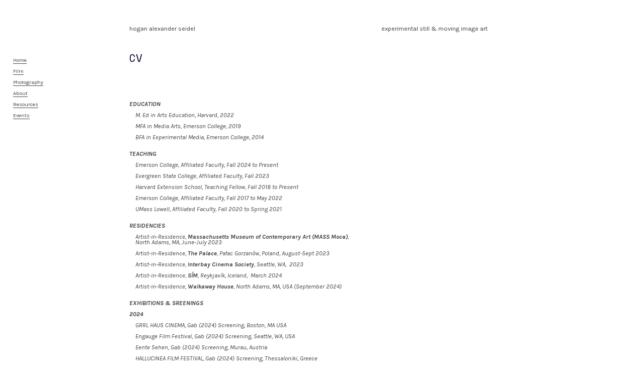

--- FILE ---
content_type: text/html; charset=UTF-8
request_url: https://hoganseidel.com/Exhibitions-Festivals-and-Lectures
body_size: 31477
content:
<!DOCTYPE html>
<!-- 

        Running on cargo.site

-->
<html lang="en" data-predefined-style="true" data-css-presets="true" data-css-preset data-typography-preset>
	<head>
<script>
				var __cargo_context__ = 'live';
				var __cargo_js_ver__ = 'c=3744406473';
				var __cargo_maint__ = false;
				
				
			</script>
					<meta http-equiv="X-UA-Compatible" content="IE=edge,chrome=1">
		<meta http-equiv="Content-Type" content="text/html; charset=utf-8">
		<meta name="viewport" content="initial-scale=1.0, maximum-scale=1.0, user-scalable=no">
		
			<meta name="robots" content="index,follow">
		<title>Exhibitions, Festivals, and Lectures — Hogan Seidel</title>
		<meta name="description" content="hogan alexander seidel experimental still &amp; moving image art CV EDUCATION     M. Ed in Arts Education, Harvard, 2022     MFA in Media...">
				<meta name="twitter:card" content="summary_large_image">
		<meta name="twitter:title" content="Exhibitions, Festivals, and Lectures — Hogan Seidel">
		<meta name="twitter:description" content="hogan alexander seidel experimental still &amp; moving image art CV EDUCATION     M. Ed in Arts Education, Harvard, 2022     MFA in Media...">
		<meta name="twitter:image" content="">
		<meta property="og:locale" content="en_US">
		<meta property="og:title" content="Exhibitions, Festivals, and Lectures — Hogan Seidel">
		<meta property="og:description" content="hogan alexander seidel experimental still &amp; moving image art CV EDUCATION     M. Ed in Arts Education, Harvard, 2022     MFA in Media...">
		<meta property="og:url" content="https://hoganseidel.com/Exhibitions-Festivals-and-Lectures">
		<meta property="og:image" content="">
		<meta property="og:type" content="website">

		<link rel="preconnect" href="https://static.cargo.site" crossorigin>
		<link rel="preconnect" href="https://freight.cargo.site" crossorigin>

		<link rel="preconnect" href="https://fonts.gstatic.com" crossorigin>
		
		<!--<link rel="preload" href="https://static.cargo.site/assets/social/IconFont-Regular-0.9.3.woff2" as="font" type="font/woff" crossorigin>-->

		

		<link href="https://static.cargo.site/favicon/favicon.ico" rel="shortcut icon">
		<link href="https://hoganseidel.com/rss" rel="alternate" type="application/rss+xml" title="Hogan Seidel feed">

		<link href="//fonts.googleapis.com/css?family=Karla:200,200italic,300,300italic,400,400italic,500,500italic,600,600italic,700,700italic,800,800italic|Space Mono:400,400italic,700,700italic&c=3744406473&" id="" rel="stylesheet" type="text/css" />
<link href="https://hoganseidel.com/stylesheet?c=3744406473&1738896039" id="member_stylesheet" rel="stylesheet" type="text/css" />
<style id="">@font-face{font-family:Icons;src:url(https://static.cargo.site/assets/social/IconFont-Regular-0.9.3.woff2);unicode-range:U+E000-E15C,U+F0000,U+FE0E}@font-face{font-family:Icons;src:url(https://static.cargo.site/assets/social/IconFont-Regular-0.9.3.woff2);font-weight:240;unicode-range:U+E000-E15C,U+F0000,U+FE0E}@font-face{font-family:Icons;src:url(https://static.cargo.site/assets/social/IconFont-Regular-0.9.3.woff2);unicode-range:U+E000-E15C,U+F0000,U+FE0E;font-weight:400}@font-face{font-family:Icons;src:url(https://static.cargo.site/assets/social/IconFont-Regular-0.9.3.woff2);unicode-range:U+E000-E15C,U+F0000,U+FE0E;font-weight:600}@font-face{font-family:Icons;src:url(https://static.cargo.site/assets/social/IconFont-Regular-0.9.3.woff2);unicode-range:U+E000-E15C,U+F0000,U+FE0E;font-weight:800}@font-face{font-family:Icons;src:url(https://static.cargo.site/assets/social/IconFont-Regular-0.9.3.woff2);unicode-range:U+E000-E15C,U+F0000,U+FE0E;font-style:italic}@font-face{font-family:Icons;src:url(https://static.cargo.site/assets/social/IconFont-Regular-0.9.3.woff2);unicode-range:U+E000-E15C,U+F0000,U+FE0E;font-weight:200;font-style:italic}@font-face{font-family:Icons;src:url(https://static.cargo.site/assets/social/IconFont-Regular-0.9.3.woff2);unicode-range:U+E000-E15C,U+F0000,U+FE0E;font-weight:400;font-style:italic}@font-face{font-family:Icons;src:url(https://static.cargo.site/assets/social/IconFont-Regular-0.9.3.woff2);unicode-range:U+E000-E15C,U+F0000,U+FE0E;font-weight:600;font-style:italic}@font-face{font-family:Icons;src:url(https://static.cargo.site/assets/social/IconFont-Regular-0.9.3.woff2);unicode-range:U+E000-E15C,U+F0000,U+FE0E;font-weight:800;font-style:italic}body.iconfont-loading,body.iconfont-loading *{color:transparent!important}body{-moz-osx-font-smoothing:grayscale;-webkit-font-smoothing:antialiased;-webkit-text-size-adjust:none}body.no-scroll{overflow:hidden}/*!
 * Content
 */.page{word-wrap:break-word}:focus{outline:0}.pointer-events-none{pointer-events:none}.pointer-events-auto{pointer-events:auto}.pointer-events-none .page_content .audio-player,.pointer-events-none .page_content .shop_product,.pointer-events-none .page_content a,.pointer-events-none .page_content audio,.pointer-events-none .page_content button,.pointer-events-none .page_content details,.pointer-events-none .page_content iframe,.pointer-events-none .page_content img,.pointer-events-none .page_content input,.pointer-events-none .page_content video{pointer-events:auto}.pointer-events-none .page_content *>a,.pointer-events-none .page_content>a{position:relative}s *{text-transform:inherit}#toolset{position:fixed;bottom:10px;right:10px;z-index:8}.mobile #toolset,.template_site_inframe #toolset{display:none}#toolset a{display:block;height:24px;width:24px;margin:0;padding:0;text-decoration:none;background:rgba(0,0,0,.2)}#toolset a:hover{background:rgba(0,0,0,.8)}[data-adminview] #toolset a,[data-adminview] #toolset_admin a{background:rgba(0,0,0,.04);pointer-events:none;cursor:default}#toolset_admin a:active{background:rgba(0,0,0,.7)}#toolset_admin a svg>*{transform:scale(1.1) translate(0,-.5px);transform-origin:50% 50%}#toolset_admin a svg{pointer-events:none;width:100%!important;height:auto!important}#following-container{overflow:auto;-webkit-overflow-scrolling:touch}#following-container iframe{height:100%;width:100%;position:absolute;top:0;left:0;right:0;bottom:0}:root{--following-width:-400px;--following-animation-duration:450ms}@keyframes following-open{0%{transform:translateX(0)}100%{transform:translateX(var(--following-width))}}@keyframes following-open-inverse{0%{transform:translateX(0)}100%{transform:translateX(calc(-1 * var(--following-width)))}}@keyframes following-close{0%{transform:translateX(var(--following-width))}100%{transform:translateX(0)}}@keyframes following-close-inverse{0%{transform:translateX(calc(-1 * var(--following-width)))}100%{transform:translateX(0)}}body.animate-left{animation:following-open var(--following-animation-duration);animation-fill-mode:both;animation-timing-function:cubic-bezier(.24,1,.29,1)}#following-container.animate-left{animation:following-close-inverse var(--following-animation-duration);animation-fill-mode:both;animation-timing-function:cubic-bezier(.24,1,.29,1)}#following-container.animate-left #following-frame{animation:following-close var(--following-animation-duration);animation-fill-mode:both;animation-timing-function:cubic-bezier(.24,1,.29,1)}body.animate-right{animation:following-close var(--following-animation-duration);animation-fill-mode:both;animation-timing-function:cubic-bezier(.24,1,.29,1)}#following-container.animate-right{animation:following-open-inverse var(--following-animation-duration);animation-fill-mode:both;animation-timing-function:cubic-bezier(.24,1,.29,1)}#following-container.animate-right #following-frame{animation:following-open var(--following-animation-duration);animation-fill-mode:both;animation-timing-function:cubic-bezier(.24,1,.29,1)}.slick-slider{position:relative;display:block;-moz-box-sizing:border-box;box-sizing:border-box;-webkit-user-select:none;-moz-user-select:none;-ms-user-select:none;user-select:none;-webkit-touch-callout:none;-khtml-user-select:none;-ms-touch-action:pan-y;touch-action:pan-y;-webkit-tap-highlight-color:transparent}.slick-list{position:relative;display:block;overflow:hidden;margin:0;padding:0}.slick-list:focus{outline:0}.slick-list.dragging{cursor:pointer;cursor:hand}.slick-slider .slick-list,.slick-slider .slick-track{transform:translate3d(0,0,0);will-change:transform}.slick-track{position:relative;top:0;left:0;display:block}.slick-track:after,.slick-track:before{display:table;content:'';width:1px;height:1px;margin-top:-1px;margin-left:-1px}.slick-track:after{clear:both}.slick-loading .slick-track{visibility:hidden}.slick-slide{display:none;float:left;height:100%;min-height:1px}[dir=rtl] .slick-slide{float:right}.content .slick-slide img{display:inline-block}.content .slick-slide img:not(.image-zoom){cursor:pointer}.content .scrub .slick-list,.content .scrub .slick-slide img:not(.image-zoom){cursor:ew-resize}body.slideshow-scrub-dragging *{cursor:ew-resize!important}.content .slick-slide img:not([src]),.content .slick-slide img[src='']{width:100%;height:auto}.slick-slide.slick-loading img{display:none}.slick-slide.dragging img{pointer-events:none}.slick-initialized .slick-slide{display:block}.slick-loading .slick-slide{visibility:hidden}.slick-vertical .slick-slide{display:block;height:auto;border:1px solid transparent}.slick-arrow.slick-hidden{display:none}.slick-arrow{position:absolute;z-index:9;width:0;top:0;height:100%;cursor:pointer;will-change:opacity;-webkit-transition:opacity 333ms cubic-bezier(.4,0,.22,1);transition:opacity 333ms cubic-bezier(.4,0,.22,1)}.slick-arrow.hidden{opacity:0}.slick-arrow svg{position:absolute;width:36px;height:36px;top:0;left:0;right:0;bottom:0;margin:auto;transform:translate(.25px,.25px)}.slick-arrow svg.right-arrow{transform:translate(.25px,.25px) scaleX(-1)}.slick-arrow svg:active{opacity:.75}.slick-arrow svg .arrow-shape{fill:none!important;stroke:#fff;stroke-linecap:square}.slick-arrow svg .arrow-outline{fill:none!important;stroke-width:2.5px;stroke:rgba(0,0,0,.6);stroke-linecap:square}.slick-arrow.slick-next{right:0;text-align:right}.slick-next svg,.wallpaper-navigation .slick-next svg{margin-right:10px}.mobile .slick-next svg{margin-right:10px}.slick-arrow.slick-prev{text-align:left}.slick-prev svg,.wallpaper-navigation .slick-prev svg{margin-left:10px}.mobile .slick-prev svg{margin-left:10px}.loading_animation{display:none;vertical-align:middle;z-index:15;line-height:0;pointer-events:none;border-radius:100%}.loading_animation.hidden{display:none}.loading_animation.pulsing{opacity:0;display:inline-block;animation-delay:.1s;-webkit-animation-delay:.1s;-moz-animation-delay:.1s;animation-duration:12s;animation-iteration-count:infinite;animation:fade-pulse-in .5s ease-in-out;-moz-animation:fade-pulse-in .5s ease-in-out;-webkit-animation:fade-pulse-in .5s ease-in-out;-webkit-animation-fill-mode:forwards;-moz-animation-fill-mode:forwards;animation-fill-mode:forwards}.loading_animation.pulsing.no-delay{animation-delay:0s;-webkit-animation-delay:0s;-moz-animation-delay:0s}.loading_animation div{border-radius:100%}.loading_animation div svg{max-width:100%;height:auto}.loading_animation div,.loading_animation div svg{width:20px;height:20px}.loading_animation.full-width svg{width:100%;height:auto}.loading_animation.full-width.big svg{width:100px;height:100px}.loading_animation div svg>*{fill:#ccc}.loading_animation div{-webkit-animation:spin-loading 12s ease-out;-webkit-animation-iteration-count:infinite;-moz-animation:spin-loading 12s ease-out;-moz-animation-iteration-count:infinite;animation:spin-loading 12s ease-out;animation-iteration-count:infinite}.loading_animation.hidden{display:none}[data-backdrop] .loading_animation{position:absolute;top:15px;left:15px;z-index:99}.loading_animation.position-absolute.middle{top:calc(50% - 10px);left:calc(50% - 10px)}.loading_animation.position-absolute.topleft{top:0;left:0}.loading_animation.position-absolute.middleright{top:calc(50% - 10px);right:1rem}.loading_animation.position-absolute.middleleft{top:calc(50% - 10px);left:1rem}.loading_animation.gray div svg>*{fill:#999}.loading_animation.gray-dark div svg>*{fill:#666}.loading_animation.gray-darker div svg>*{fill:#555}.loading_animation.gray-light div svg>*{fill:#ccc}.loading_animation.white div svg>*{fill:rgba(255,255,255,.85)}.loading_animation.blue div svg>*{fill:#698fff}.loading_animation.inline{display:inline-block;margin-bottom:.5ex}.loading_animation.inline.left{margin-right:.5ex}@-webkit-keyframes fade-pulse-in{0%{opacity:0}50%{opacity:.5}100%{opacity:1}}@-moz-keyframes fade-pulse-in{0%{opacity:0}50%{opacity:.5}100%{opacity:1}}@keyframes fade-pulse-in{0%{opacity:0}50%{opacity:.5}100%{opacity:1}}@-webkit-keyframes pulsate{0%{opacity:1}50%{opacity:0}100%{opacity:1}}@-moz-keyframes pulsate{0%{opacity:1}50%{opacity:0}100%{opacity:1}}@keyframes pulsate{0%{opacity:1}50%{opacity:0}100%{opacity:1}}@-webkit-keyframes spin-loading{0%{transform:rotate(0)}9%{transform:rotate(1050deg)}18%{transform:rotate(-1090deg)}20%{transform:rotate(-1080deg)}23%{transform:rotate(-1080deg)}28%{transform:rotate(-1095deg)}29%{transform:rotate(-1065deg)}34%{transform:rotate(-1080deg)}35%{transform:rotate(-1050deg)}40%{transform:rotate(-1065deg)}41%{transform:rotate(-1035deg)}44%{transform:rotate(-1035deg)}47%{transform:rotate(-2160deg)}50%{transform:rotate(-2160deg)}56%{transform:rotate(45deg)}60%{transform:rotate(45deg)}80%{transform:rotate(6120deg)}100%{transform:rotate(0)}}@keyframes spin-loading{0%{transform:rotate(0)}9%{transform:rotate(1050deg)}18%{transform:rotate(-1090deg)}20%{transform:rotate(-1080deg)}23%{transform:rotate(-1080deg)}28%{transform:rotate(-1095deg)}29%{transform:rotate(-1065deg)}34%{transform:rotate(-1080deg)}35%{transform:rotate(-1050deg)}40%{transform:rotate(-1065deg)}41%{transform:rotate(-1035deg)}44%{transform:rotate(-1035deg)}47%{transform:rotate(-2160deg)}50%{transform:rotate(-2160deg)}56%{transform:rotate(45deg)}60%{transform:rotate(45deg)}80%{transform:rotate(6120deg)}100%{transform:rotate(0)}}[grid-row]{align-items:flex-start;box-sizing:border-box;display:-webkit-box;display:-webkit-flex;display:-ms-flexbox;display:flex;-webkit-flex-wrap:wrap;-ms-flex-wrap:wrap;flex-wrap:wrap}[grid-col]{box-sizing:border-box}[grid-row] [grid-col].empty:after{content:"\0000A0";cursor:text}body.mobile[data-adminview=content-editproject] [grid-row] [grid-col].empty:after{display:none}[grid-col=auto]{-webkit-box-flex:1;-webkit-flex:1;-ms-flex:1;flex:1}[grid-col=x12]{width:100%}[grid-col=x11]{width:50%}[grid-col=x10]{width:33.33%}[grid-col=x9]{width:25%}[grid-col=x8]{width:20%}[grid-col=x7]{width:16.666666667%}[grid-col=x6]{width:14.285714286%}[grid-col=x5]{width:12.5%}[grid-col=x4]{width:11.111111111%}[grid-col=x3]{width:10%}[grid-col=x2]{width:9.090909091%}[grid-col=x1]{width:8.333333333%}[grid-col="1"]{width:8.33333%}[grid-col="2"]{width:16.66667%}[grid-col="3"]{width:25%}[grid-col="4"]{width:33.33333%}[grid-col="5"]{width:41.66667%}[grid-col="6"]{width:50%}[grid-col="7"]{width:58.33333%}[grid-col="8"]{width:66.66667%}[grid-col="9"]{width:75%}[grid-col="10"]{width:83.33333%}[grid-col="11"]{width:91.66667%}[grid-col="12"]{width:100%}body.mobile [grid-responsive] [grid-col]{width:100%;-webkit-box-flex:none;-webkit-flex:none;-ms-flex:none;flex:none}[data-ce-host=true][contenteditable=true] [grid-pad]{pointer-events:none}[data-ce-host=true][contenteditable=true] [grid-pad]>*{pointer-events:auto}[grid-pad="0"]{padding:0}[grid-pad="0.25"]{padding:.125rem}[grid-pad="0.5"]{padding:.25rem}[grid-pad="0.75"]{padding:.375rem}[grid-pad="1"]{padding:.5rem}[grid-pad="1.25"]{padding:.625rem}[grid-pad="1.5"]{padding:.75rem}[grid-pad="1.75"]{padding:.875rem}[grid-pad="2"]{padding:1rem}[grid-pad="2.5"]{padding:1.25rem}[grid-pad="3"]{padding:1.5rem}[grid-pad="3.5"]{padding:1.75rem}[grid-pad="4"]{padding:2rem}[grid-pad="5"]{padding:2.5rem}[grid-pad="6"]{padding:3rem}[grid-pad="7"]{padding:3.5rem}[grid-pad="8"]{padding:4rem}[grid-pad="9"]{padding:4.5rem}[grid-pad="10"]{padding:5rem}[grid-gutter="0"]{margin:0}[grid-gutter="0.5"]{margin:-.25rem}[grid-gutter="1"]{margin:-.5rem}[grid-gutter="1.5"]{margin:-.75rem}[grid-gutter="2"]{margin:-1rem}[grid-gutter="2.5"]{margin:-1.25rem}[grid-gutter="3"]{margin:-1.5rem}[grid-gutter="3.5"]{margin:-1.75rem}[grid-gutter="4"]{margin:-2rem}[grid-gutter="5"]{margin:-2.5rem}[grid-gutter="6"]{margin:-3rem}[grid-gutter="7"]{margin:-3.5rem}[grid-gutter="8"]{margin:-4rem}[grid-gutter="10"]{margin:-5rem}[grid-gutter="12"]{margin:-6rem}[grid-gutter="14"]{margin:-7rem}[grid-gutter="16"]{margin:-8rem}[grid-gutter="18"]{margin:-9rem}[grid-gutter="20"]{margin:-10rem}small{max-width:100%;text-decoration:inherit}img:not([src]),img[src='']{outline:1px solid rgba(177,177,177,.4);outline-offset:-1px;content:url([data-uri])}img.image-zoom{cursor:-webkit-zoom-in;cursor:-moz-zoom-in;cursor:zoom-in}#imprimatur{color:#333;font-size:10px;font-family:-apple-system,BlinkMacSystemFont,"Segoe UI",Roboto,Oxygen,Ubuntu,Cantarell,"Open Sans","Helvetica Neue",sans-serif,"Sans Serif",Icons;/*!System*/position:fixed;opacity:.3;right:-28px;bottom:160px;transform:rotate(270deg);-ms-transform:rotate(270deg);-webkit-transform:rotate(270deg);z-index:8;text-transform:uppercase;color:#999;opacity:.5;padding-bottom:2px;text-decoration:none}.mobile #imprimatur{display:none}bodycopy cargo-link a{font-family:-apple-system,BlinkMacSystemFont,"Segoe UI",Roboto,Oxygen,Ubuntu,Cantarell,"Open Sans","Helvetica Neue",sans-serif,"Sans Serif",Icons;/*!System*/font-size:12px;font-style:normal;font-weight:400;transform:rotate(270deg);text-decoration:none;position:fixed!important;right:-27px;bottom:100px;text-decoration:none;letter-spacing:normal;background:0 0;border:0;border-bottom:0;outline:0}/*! PhotoSwipe Default UI CSS by Dmitry Semenov | photoswipe.com | MIT license */.pswp--has_mouse .pswp__button--arrow--left,.pswp--has_mouse .pswp__button--arrow--right,.pswp__ui{visibility:visible}.pswp--minimal--dark .pswp__top-bar,.pswp__button{background:0 0}.pswp,.pswp__bg,.pswp__container,.pswp__img--placeholder,.pswp__zoom-wrap,.quick-view-navigation{-webkit-backface-visibility:hidden}.pswp__button{cursor:pointer;opacity:1;-webkit-appearance:none;transition:opacity .2s;-webkit-box-shadow:none;box-shadow:none}.pswp__button-close>svg{top:10px;right:10px;margin-left:auto}.pswp--touch .quick-view-navigation{display:none}.pswp__ui{-webkit-font-smoothing:auto;opacity:1;z-index:1550}.quick-view-navigation{will-change:opacity;-webkit-transition:opacity 333ms cubic-bezier(.4,0,.22,1);transition:opacity 333ms cubic-bezier(.4,0,.22,1)}.quick-view-navigation .pswp__group .pswp__button{pointer-events:auto}.pswp__button>svg{position:absolute;width:36px;height:36px}.quick-view-navigation .pswp__group:active svg{opacity:.75}.pswp__button svg .shape-shape{fill:#fff}.pswp__button svg .shape-outline{fill:#000}.pswp__button-prev>svg{top:0;bottom:0;left:10px;margin:auto}.pswp__button-next>svg{top:0;bottom:0;right:10px;margin:auto}.quick-view-navigation .pswp__group .pswp__button-prev{position:absolute;left:0;top:0;width:0;height:100%}.quick-view-navigation .pswp__group .pswp__button-next{position:absolute;right:0;top:0;width:0;height:100%}.quick-view-navigation .close-button,.quick-view-navigation .left-arrow,.quick-view-navigation .right-arrow{transform:translate(.25px,.25px)}.quick-view-navigation .right-arrow{transform:translate(.25px,.25px) scaleX(-1)}.pswp__button svg .shape-outline{fill:transparent!important;stroke:#000;stroke-width:2.5px;stroke-linecap:square}.pswp__button svg .shape-shape{fill:transparent!important;stroke:#fff;stroke-width:1.5px;stroke-linecap:square}.pswp__bg,.pswp__scroll-wrap,.pswp__zoom-wrap{width:100%;position:absolute}.quick-view-navigation .pswp__group .pswp__button-close{margin:0}.pswp__container,.pswp__item,.pswp__zoom-wrap{right:0;bottom:0;top:0;position:absolute;left:0}.pswp__ui--hidden .pswp__button{opacity:.001}.pswp__ui--hidden .pswp__button,.pswp__ui--hidden .pswp__button *{pointer-events:none}.pswp .pswp__ui.pswp__ui--displaynone{display:none}.pswp__element--disabled{display:none!important}/*! PhotoSwipe main CSS by Dmitry Semenov | photoswipe.com | MIT license */.pswp{position:fixed;display:none;height:100%;width:100%;top:0;left:0;right:0;bottom:0;margin:auto;-ms-touch-action:none;touch-action:none;z-index:9999999;-webkit-text-size-adjust:100%;line-height:initial;letter-spacing:initial;outline:0}.pswp img{max-width:none}.pswp--zoom-disabled .pswp__img{cursor:default!important}.pswp--animate_opacity{opacity:.001;will-change:opacity;-webkit-transition:opacity 333ms cubic-bezier(.4,0,.22,1);transition:opacity 333ms cubic-bezier(.4,0,.22,1)}.pswp--open{display:block}.pswp--zoom-allowed .pswp__img{cursor:-webkit-zoom-in;cursor:-moz-zoom-in;cursor:zoom-in}.pswp--zoomed-in .pswp__img{cursor:-webkit-grab;cursor:-moz-grab;cursor:grab}.pswp--dragging .pswp__img{cursor:-webkit-grabbing;cursor:-moz-grabbing;cursor:grabbing}.pswp__bg{left:0;top:0;height:100%;opacity:0;transform:translateZ(0);will-change:opacity}.pswp__scroll-wrap{left:0;top:0;height:100%}.pswp__container,.pswp__zoom-wrap{-ms-touch-action:none;touch-action:none}.pswp__container,.pswp__img{-webkit-user-select:none;-moz-user-select:none;-ms-user-select:none;user-select:none;-webkit-tap-highlight-color:transparent;-webkit-touch-callout:none}.pswp__zoom-wrap{-webkit-transform-origin:left top;-ms-transform-origin:left top;transform-origin:left top;-webkit-transition:-webkit-transform 222ms cubic-bezier(.4,0,.22,1);transition:transform 222ms cubic-bezier(.4,0,.22,1)}.pswp__bg{-webkit-transition:opacity 222ms cubic-bezier(.4,0,.22,1);transition:opacity 222ms cubic-bezier(.4,0,.22,1)}.pswp--animated-in .pswp__bg,.pswp--animated-in .pswp__zoom-wrap{-webkit-transition:none;transition:none}.pswp--hide-overflow .pswp__scroll-wrap,.pswp--hide-overflow.pswp{overflow:hidden}.pswp__img{position:absolute;width:auto;height:auto;top:0;left:0}.pswp__img--placeholder--blank{background:#222}.pswp--ie .pswp__img{width:100%!important;height:auto!important;left:0;top:0}.pswp__ui--idle{opacity:0}.pswp__error-msg{position:absolute;left:0;top:50%;width:100%;text-align:center;font-size:14px;line-height:16px;margin-top:-8px;color:#ccc}.pswp__error-msg a{color:#ccc;text-decoration:underline}.pswp__error-msg{font-family:-apple-system,BlinkMacSystemFont,"Segoe UI",Roboto,Oxygen,Ubuntu,Cantarell,"Open Sans","Helvetica Neue",sans-serif}.quick-view.mouse-down .iframe-item{pointer-events:none!important}.quick-view-caption-positioner{pointer-events:none;width:100%;height:100%}.quick-view-caption-wrapper{margin:auto;position:absolute;bottom:0;left:0;right:0}.quick-view-horizontal-align-left .quick-view-caption-wrapper{margin-left:0}.quick-view-horizontal-align-right .quick-view-caption-wrapper{margin-right:0}[data-quick-view-caption]{transition:.1s opacity ease-in-out;position:absolute;bottom:0;left:0;right:0}.quick-view-horizontal-align-left [data-quick-view-caption]{text-align:left}.quick-view-horizontal-align-right [data-quick-view-caption]{text-align:right}.quick-view-caption{transition:.1s opacity ease-in-out}.quick-view-caption>*{display:inline-block}.quick-view-caption *{pointer-events:auto}.quick-view-caption.hidden{opacity:0}.shop_product .dropdown_wrapper{flex:0 0 100%;position:relative}.shop_product select{appearance:none;-moz-appearance:none;-webkit-appearance:none;outline:0;-webkit-font-smoothing:antialiased;-moz-osx-font-smoothing:grayscale;cursor:pointer;border-radius:0;white-space:nowrap;overflow:hidden!important;text-overflow:ellipsis}.shop_product select.dropdown::-ms-expand{display:none}.shop_product a{cursor:pointer;border-bottom:none;text-decoration:none}.shop_product a.out-of-stock{pointer-events:none}body.audio-player-dragging *{cursor:ew-resize!important}.audio-player{display:inline-flex;flex:1 0 calc(100% - 2px);width:calc(100% - 2px)}.audio-player .button{height:100%;flex:0 0 3.3rem;display:flex}.audio-player .separator{left:3.3rem;height:100%}.audio-player .buffer{width:0%;height:100%;transition:left .3s linear,width .3s linear}.audio-player.seeking .buffer{transition:left 0s,width 0s}.audio-player.seeking{user-select:none;-webkit-user-select:none;cursor:ew-resize}.audio-player.seeking *{user-select:none;-webkit-user-select:none;cursor:ew-resize}.audio-player .bar{overflow:hidden;display:flex;justify-content:space-between;align-content:center;flex-grow:1}.audio-player .progress{width:0%;height:100%;transition:width .3s linear}.audio-player.seeking .progress{transition:width 0s}.audio-player .pause,.audio-player .play{cursor:pointer;height:100%}.audio-player .note-icon{margin:auto 0;order:2;flex:0 1 auto}.audio-player .title{white-space:nowrap;overflow:hidden;text-overflow:ellipsis;pointer-events:none;user-select:none;padding:.5rem 0 .5rem 1rem;margin:auto auto auto 0;flex:0 3 auto;min-width:0;width:100%}.audio-player .total-time{flex:0 1 auto;margin:auto 0}.audio-player .current-time,.audio-player .play-text{flex:0 1 auto;margin:auto 0}.audio-player .stream-anim{user-select:none;margin:auto auto auto 0}.audio-player .stream-anim span{display:inline-block}.audio-player .buffer,.audio-player .current-time,.audio-player .note-svg,.audio-player .play-text,.audio-player .separator,.audio-player .total-time{user-select:none;pointer-events:none}.audio-player .buffer,.audio-player .play-text,.audio-player .progress{position:absolute}.audio-player,.audio-player .bar,.audio-player .button,.audio-player .current-time,.audio-player .note-icon,.audio-player .pause,.audio-player .play,.audio-player .total-time{position:relative}body.mobile .audio-player,body.mobile .audio-player *{-webkit-touch-callout:none}#standalone-admin-frame{border:0;width:400px;position:absolute;right:0;top:0;height:100vh;z-index:99}body[standalone-admin=true] #standalone-admin-frame{transform:translate(0,0)}body[standalone-admin=true] .main_container{width:calc(100% - 400px)}body[standalone-admin=false] #standalone-admin-frame{transform:translate(100%,0)}body[standalone-admin=false] .main_container{width:100%}.toggle_standaloneAdmin{position:fixed;top:0;right:400px;height:40px;width:40px;z-index:999;cursor:pointer;background-color:rgba(0,0,0,.4)}.toggle_standaloneAdmin:active{opacity:.7}body[standalone-admin=false] .toggle_standaloneAdmin{right:0}.toggle_standaloneAdmin *{color:#fff;fill:#fff}.toggle_standaloneAdmin svg{padding:6px;width:100%;height:100%;opacity:.85}body[standalone-admin=false] .toggle_standaloneAdmin #close,body[standalone-admin=true] .toggle_standaloneAdmin #backdropsettings{display:none}.toggle_standaloneAdmin>div{width:100%;height:100%}#admin_toggle_button{position:fixed;top:50%;transform:translate(0,-50%);right:400px;height:36px;width:12px;z-index:999;cursor:pointer;background-color:rgba(0,0,0,.09);padding-left:2px;margin-right:5px}#admin_toggle_button .bar{content:'';background:rgba(0,0,0,.09);position:fixed;width:5px;bottom:0;top:0;z-index:10}#admin_toggle_button:active{background:rgba(0,0,0,.065)}#admin_toggle_button *{color:#fff;fill:#fff}#admin_toggle_button svg{padding:0;width:16px;height:36px;margin-left:1px;opacity:1}#admin_toggle_button svg *{fill:#fff;opacity:1}#admin_toggle_button[data-state=closed] .toggle_admin_close{display:none}#admin_toggle_button[data-state=closed],#admin_toggle_button[data-state=closed] .toggle_admin_open{width:20px;cursor:pointer;margin:0}#admin_toggle_button[data-state=closed] svg{margin-left:2px}#admin_toggle_button[data-state=open] .toggle_admin_open{display:none}select,select *{text-rendering:auto!important}b b{font-weight:inherit}*{-webkit-box-sizing:border-box;-moz-box-sizing:border-box;box-sizing:border-box}customhtml>*{position:relative;z-index:10}body,html{min-height:100vh;margin:0;padding:0}html{touch-action:manipulation;position:relative;background-color:#fff}.main_container{min-height:100vh;width:100%;overflow:hidden}.container{display:-webkit-box;display:-webkit-flex;display:-moz-box;display:-ms-flexbox;display:flex;-webkit-flex-wrap:wrap;-moz-flex-wrap:wrap;-ms-flex-wrap:wrap;flex-wrap:wrap;max-width:100%;width:100%;overflow:visible}.container{align-items:flex-start;-webkit-align-items:flex-start}.page{z-index:2}.page ul li>text-limit{display:block}.content,.content_container,.pinned{-webkit-flex:1 0 auto;-moz-flex:1 0 auto;-ms-flex:1 0 auto;flex:1 0 auto;max-width:100%}.content_container{width:100%}.content_container.full_height{min-height:100vh}.page_background{position:absolute;top:0;left:0;width:100%;height:100%}.page_container{position:relative;overflow:visible;width:100%}.backdrop{position:absolute;top:0;z-index:1;width:100%;height:100%;max-height:100vh}.backdrop>div{position:absolute;top:0;left:0;width:100%;height:100%;-webkit-backface-visibility:hidden;backface-visibility:hidden;transform:translate3d(0,0,0);contain:strict}[data-backdrop].backdrop>div[data-overflowing]{max-height:100vh;position:absolute;top:0;left:0}body.mobile [split-responsive]{display:flex;flex-direction:column}body.mobile [split-responsive] .container{width:100%;order:2}body.mobile [split-responsive] .backdrop{position:relative;height:50vh;width:100%;order:1}body.mobile [split-responsive] [data-auxiliary].backdrop{position:absolute;height:50vh;width:100%;order:1}.page{position:relative;z-index:2}img[data-align=left]{float:left}img[data-align=right]{float:right}[data-rotation]{transform-origin:center center}.content .page_content:not([contenteditable=true]) [data-draggable]{pointer-events:auto!important;backface-visibility:hidden}.preserve-3d{-moz-transform-style:preserve-3d;transform-style:preserve-3d}.content .page_content:not([contenteditable=true]) [data-draggable] iframe{pointer-events:none!important}.dragging-active iframe{pointer-events:none!important}.content .page_content:not([contenteditable=true]) [data-draggable]:active{opacity:1}.content .scroll-transition-fade{transition:transform 1s ease-in-out,opacity .8s ease-in-out}.content .scroll-transition-fade.below-viewport{opacity:0;transform:translateY(40px)}.mobile.full_width .page_container:not([split-layout]) .container_width{width:100%}[data-view=pinned_bottom] .bottom_pin_invisibility{visibility:hidden}.pinned{position:relative;width:100%}.pinned .page_container.accommodate:not(.fixed):not(.overlay){z-index:2}.pinned .page_container.overlay{position:absolute;z-index:4}.pinned .page_container.overlay.fixed{position:fixed}.pinned .page_container.overlay.fixed .page{max-height:100vh;-webkit-overflow-scrolling:touch}.pinned .page_container.overlay.fixed .page.allow-scroll{overflow-y:auto;overflow-x:hidden}.pinned .page_container.overlay.fixed .page.allow-scroll{align-items:flex-start;-webkit-align-items:flex-start}.pinned .page_container .page.allow-scroll::-webkit-scrollbar{width:0;background:0 0;display:none}.pinned.pinned_top .page_container.overlay{left:0;top:0}.pinned.pinned_bottom .page_container.overlay{left:0;bottom:0}div[data-container=set]:empty{margin-top:1px}.thumbnails{position:relative;z-index:1}[thumbnails=grid]{align-items:baseline}[thumbnails=justify] .thumbnail{box-sizing:content-box}[thumbnails][data-padding-zero] .thumbnail{margin-bottom:-1px}[thumbnails=montessori] .thumbnail{pointer-events:auto;position:absolute}[thumbnails] .thumbnail>a{display:block;text-decoration:none}[thumbnails=montessori]{height:0}[thumbnails][data-resizing],[thumbnails][data-resizing] *{cursor:nwse-resize}[thumbnails] .thumbnail .resize-handle{cursor:nwse-resize;width:26px;height:26px;padding:5px;position:absolute;opacity:.75;right:-1px;bottom:-1px;z-index:100}[thumbnails][data-resizing] .resize-handle{display:none}[thumbnails] .thumbnail .resize-handle svg{position:absolute;top:0;left:0}[thumbnails] .thumbnail .resize-handle:hover{opacity:1}[data-can-move].thumbnail .resize-handle svg .resize_path_outline{fill:#fff}[data-can-move].thumbnail .resize-handle svg .resize_path{fill:#000}[thumbnails=montessori] .thumbnail_sizer{height:0;width:100%;position:relative;padding-bottom:100%;pointer-events:none}[thumbnails] .thumbnail img{display:block;min-height:3px;margin-bottom:0}[thumbnails] .thumbnail img:not([src]),img[src=""]{margin:0!important;width:100%;min-height:3px;height:100%!important;position:absolute}[aspect-ratio="1x1"].thumb_image{height:0;padding-bottom:100%;overflow:hidden}[aspect-ratio="4x3"].thumb_image{height:0;padding-bottom:75%;overflow:hidden}[aspect-ratio="16x9"].thumb_image{height:0;padding-bottom:56.25%;overflow:hidden}[thumbnails] .thumb_image{width:100%;position:relative}[thumbnails][thumbnail-vertical-align=top]{align-items:flex-start}[thumbnails][thumbnail-vertical-align=middle]{align-items:center}[thumbnails][thumbnail-vertical-align=bottom]{align-items:baseline}[thumbnails][thumbnail-horizontal-align=left]{justify-content:flex-start}[thumbnails][thumbnail-horizontal-align=middle]{justify-content:center}[thumbnails][thumbnail-horizontal-align=right]{justify-content:flex-end}.thumb_image.default_image>svg{position:absolute;top:0;left:0;bottom:0;right:0;width:100%;height:100%}.thumb_image.default_image{outline:1px solid #ccc;outline-offset:-1px;position:relative}.mobile.full_width [data-view=Thumbnail] .thumbnails_width{width:100%}.content [data-draggable] a:active,.content [data-draggable] img:active{opacity:initial}.content .draggable-dragging{opacity:initial}[data-draggable].draggable_visible{visibility:visible}[data-draggable].draggable_hidden{visibility:hidden}.gallery_card [data-draggable],.marquee [data-draggable]{visibility:inherit}[data-draggable]{visibility:visible;background-color:rgba(0,0,0,.003)}#site_menu_panel_container .image-gallery:not(.initialized){height:0;padding-bottom:100%;min-height:initial}.image-gallery:not(.initialized){min-height:100vh;visibility:hidden;width:100%}.image-gallery .gallery_card img{display:block;width:100%;height:auto}.image-gallery .gallery_card{transform-origin:center}.image-gallery .gallery_card.dragging{opacity:.1;transform:initial!important}.image-gallery:not([image-gallery=slideshow]) .gallery_card iframe:only-child,.image-gallery:not([image-gallery=slideshow]) .gallery_card video:only-child{width:100%;height:100%;top:0;left:0;position:absolute}.image-gallery[image-gallery=slideshow] .gallery_card video[muted][autoplay]:not([controls]),.image-gallery[image-gallery=slideshow] .gallery_card video[muted][data-autoplay]:not([controls]){pointer-events:none}.image-gallery [image-gallery-pad="0"] video:only-child{object-fit:cover;height:calc(100% + 1px)}div.image-gallery>a,div.image-gallery>iframe,div.image-gallery>img,div.image-gallery>video{display:none}[image-gallery-row]{align-items:flex-start;box-sizing:border-box;display:-webkit-box;display:-webkit-flex;display:-ms-flexbox;display:flex;-webkit-flex-wrap:wrap;-ms-flex-wrap:wrap;flex-wrap:wrap}.image-gallery .gallery_card_image{width:100%;position:relative}[data-predefined-style=true] .image-gallery a.gallery_card{display:block;border:none}[image-gallery-col]{box-sizing:border-box}[image-gallery-col=x12]{width:100%}[image-gallery-col=x11]{width:50%}[image-gallery-col=x10]{width:33.33%}[image-gallery-col=x9]{width:25%}[image-gallery-col=x8]{width:20%}[image-gallery-col=x7]{width:16.666666667%}[image-gallery-col=x6]{width:14.285714286%}[image-gallery-col=x5]{width:12.5%}[image-gallery-col=x4]{width:11.111111111%}[image-gallery-col=x3]{width:10%}[image-gallery-col=x2]{width:9.090909091%}[image-gallery-col=x1]{width:8.333333333%}.content .page_content [image-gallery-pad].image-gallery{pointer-events:none}.content .page_content [image-gallery-pad].image-gallery .gallery_card_image>*,.content .page_content [image-gallery-pad].image-gallery .gallery_image_caption{pointer-events:auto}.content .page_content [image-gallery-pad="0"]{padding:0}.content .page_content [image-gallery-pad="0.25"]{padding:.125rem}.content .page_content [image-gallery-pad="0.5"]{padding:.25rem}.content .page_content [image-gallery-pad="0.75"]{padding:.375rem}.content .page_content [image-gallery-pad="1"]{padding:.5rem}.content .page_content [image-gallery-pad="1.25"]{padding:.625rem}.content .page_content [image-gallery-pad="1.5"]{padding:.75rem}.content .page_content [image-gallery-pad="1.75"]{padding:.875rem}.content .page_content [image-gallery-pad="2"]{padding:1rem}.content .page_content [image-gallery-pad="2.5"]{padding:1.25rem}.content .page_content [image-gallery-pad="3"]{padding:1.5rem}.content .page_content [image-gallery-pad="3.5"]{padding:1.75rem}.content .page_content [image-gallery-pad="4"]{padding:2rem}.content .page_content [image-gallery-pad="5"]{padding:2.5rem}.content .page_content [image-gallery-pad="6"]{padding:3rem}.content .page_content [image-gallery-pad="7"]{padding:3.5rem}.content .page_content [image-gallery-pad="8"]{padding:4rem}.content .page_content [image-gallery-pad="9"]{padding:4.5rem}.content .page_content [image-gallery-pad="10"]{padding:5rem}.content .page_content [image-gallery-gutter="0"]{margin:0}.content .page_content [image-gallery-gutter="0.5"]{margin:-.25rem}.content .page_content [image-gallery-gutter="1"]{margin:-.5rem}.content .page_content [image-gallery-gutter="1.5"]{margin:-.75rem}.content .page_content [image-gallery-gutter="2"]{margin:-1rem}.content .page_content [image-gallery-gutter="2.5"]{margin:-1.25rem}.content .page_content [image-gallery-gutter="3"]{margin:-1.5rem}.content .page_content [image-gallery-gutter="3.5"]{margin:-1.75rem}.content .page_content [image-gallery-gutter="4"]{margin:-2rem}.content .page_content [image-gallery-gutter="5"]{margin:-2.5rem}.content .page_content [image-gallery-gutter="6"]{margin:-3rem}.content .page_content [image-gallery-gutter="7"]{margin:-3.5rem}.content .page_content [image-gallery-gutter="8"]{margin:-4rem}.content .page_content [image-gallery-gutter="10"]{margin:-5rem}.content .page_content [image-gallery-gutter="12"]{margin:-6rem}.content .page_content [image-gallery-gutter="14"]{margin:-7rem}.content .page_content [image-gallery-gutter="16"]{margin:-8rem}.content .page_content [image-gallery-gutter="18"]{margin:-9rem}.content .page_content [image-gallery-gutter="20"]{margin:-10rem}[image-gallery=slideshow]:not(.initialized)>*{min-height:1px;opacity:0;min-width:100%}[image-gallery=slideshow][data-constrained-by=height] [image-gallery-vertical-align].slick-track{align-items:flex-start}[image-gallery=slideshow] img.image-zoom:active{opacity:initial}[image-gallery=slideshow].slick-initialized .gallery_card{pointer-events:none}[image-gallery=slideshow].slick-initialized .gallery_card.slick-current{pointer-events:auto}[image-gallery=slideshow] .gallery_card:not(.has_caption){line-height:0}.content .page_content [image-gallery=slideshow].image-gallery>*{pointer-events:auto}.content [image-gallery=slideshow].image-gallery.slick-initialized .gallery_card{overflow:hidden;margin:0;display:flex;flex-flow:row wrap;flex-shrink:0}.content [image-gallery=slideshow].image-gallery.slick-initialized .gallery_card.slick-current{overflow:visible}[image-gallery=slideshow] .gallery_image_caption{opacity:1;transition:opacity .3s;-webkit-transition:opacity .3s;width:100%;margin-left:auto;margin-right:auto;clear:both}[image-gallery-horizontal-align=left] .gallery_image_caption{text-align:left}[image-gallery-horizontal-align=middle] .gallery_image_caption{text-align:center}[image-gallery-horizontal-align=right] .gallery_image_caption{text-align:right}[image-gallery=slideshow][data-slideshow-in-transition] .gallery_image_caption{opacity:0;transition:opacity .3s;-webkit-transition:opacity .3s}[image-gallery=slideshow] .gallery_card_image{width:initial;margin:0;display:inline-block}[image-gallery=slideshow] .gallery_card img{margin:0;display:block}[image-gallery=slideshow][data-exploded]{align-items:flex-start;box-sizing:border-box;display:-webkit-box;display:-webkit-flex;display:-ms-flexbox;display:flex;-webkit-flex-wrap:wrap;-ms-flex-wrap:wrap;flex-wrap:wrap;justify-content:flex-start;align-content:flex-start}[image-gallery=slideshow][data-exploded] .gallery_card{padding:1rem;width:16.666%}[image-gallery=slideshow][data-exploded] .gallery_card_image{height:0;display:block;width:100%}[image-gallery=grid]{align-items:baseline}[image-gallery=grid] .gallery_card.has_caption .gallery_card_image{display:block}[image-gallery=grid] [image-gallery-pad="0"].gallery_card{margin-bottom:-1px}[image-gallery=grid] .gallery_card img{margin:0}[image-gallery=columns] .gallery_card img{margin:0}[image-gallery=justify]{align-items:flex-start}[image-gallery=justify] .gallery_card img{margin:0}[image-gallery=montessori][image-gallery-row]{display:block}[image-gallery=montessori] a.gallery_card,[image-gallery=montessori] div.gallery_card{position:absolute;pointer-events:auto}[image-gallery=montessori][data-can-move] .gallery_card,[image-gallery=montessori][data-can-move] .gallery_card .gallery_card_image,[image-gallery=montessori][data-can-move] .gallery_card .gallery_card_image>*{cursor:move}[image-gallery=montessori]{position:relative;height:0}[image-gallery=freeform] .gallery_card{position:relative}[image-gallery=freeform] [image-gallery-pad="0"].gallery_card{margin-bottom:-1px}[image-gallery-vertical-align]{display:flex;flex-flow:row wrap}[image-gallery-vertical-align].slick-track{display:flex;flex-flow:row nowrap}.image-gallery .slick-list{margin-bottom:-.3px}[image-gallery-vertical-align=top]{align-content:flex-start;align-items:flex-start}[image-gallery-vertical-align=middle]{align-items:center;align-content:center}[image-gallery-vertical-align=bottom]{align-content:flex-end;align-items:flex-end}[image-gallery-horizontal-align=left]{justify-content:flex-start}[image-gallery-horizontal-align=middle]{justify-content:center}[image-gallery-horizontal-align=right]{justify-content:flex-end}.image-gallery[data-resizing],.image-gallery[data-resizing] *{cursor:nwse-resize!important}.image-gallery .gallery_card .resize-handle,.image-gallery .gallery_card .resize-handle *{cursor:nwse-resize!important}.image-gallery .gallery_card .resize-handle{width:26px;height:26px;padding:5px;position:absolute;opacity:.75;right:-1px;bottom:-1px;z-index:10}.image-gallery[data-resizing] .resize-handle{display:none}.image-gallery .gallery_card .resize-handle svg{cursor:nwse-resize!important;position:absolute;top:0;left:0}.image-gallery .gallery_card .resize-handle:hover{opacity:1}[data-can-move].gallery_card .resize-handle svg .resize_path_outline{fill:#fff}[data-can-move].gallery_card .resize-handle svg .resize_path{fill:#000}[image-gallery=montessori] .thumbnail_sizer{height:0;width:100%;position:relative;padding-bottom:100%;pointer-events:none}#site_menu_button{display:block;text-decoration:none;pointer-events:auto;z-index:9;vertical-align:top;cursor:pointer;box-sizing:content-box;font-family:Icons}#site_menu_button.custom_icon{padding:0;line-height:0}#site_menu_button.custom_icon img{width:100%;height:auto}#site_menu_wrapper.disabled #site_menu_button{display:none}#site_menu_wrapper.mobile_only #site_menu_button{display:none}body.mobile #site_menu_wrapper.mobile_only:not(.disabled) #site_menu_button:not(.active){display:block}#site_menu_panel_container[data-type=cargo_menu] #site_menu_panel{display:block;position:fixed;top:0;right:0;bottom:0;left:0;z-index:10;cursor:default}.site_menu{pointer-events:auto;position:absolute;z-index:11;top:0;bottom:0;line-height:0;max-width:400px;min-width:300px;font-size:20px;text-align:left;background:rgba(20,20,20,.95);padding:20px 30px 90px 30px;overflow-y:auto;overflow-x:hidden;display:-webkit-box;display:-webkit-flex;display:-ms-flexbox;display:flex;-webkit-box-orient:vertical;-webkit-box-direction:normal;-webkit-flex-direction:column;-ms-flex-direction:column;flex-direction:column;-webkit-box-pack:start;-webkit-justify-content:flex-start;-ms-flex-pack:start;justify-content:flex-start}body.mobile #site_menu_wrapper .site_menu{-webkit-overflow-scrolling:touch;min-width:auto;max-width:100%;width:100%;padding:20px}#site_menu_wrapper[data-sitemenu-position=bottom-left] #site_menu,#site_menu_wrapper[data-sitemenu-position=top-left] #site_menu{left:0}#site_menu_wrapper[data-sitemenu-position=bottom-right] #site_menu,#site_menu_wrapper[data-sitemenu-position=top-right] #site_menu{right:0}#site_menu_wrapper[data-type=page] .site_menu{right:0;left:0;width:100%;padding:0;margin:0;background:0 0}.site_menu_wrapper.open .site_menu{display:block}.site_menu div{display:block}.site_menu a{text-decoration:none;display:inline-block;color:rgba(255,255,255,.75);max-width:100%;overflow:hidden;white-space:nowrap;text-overflow:ellipsis;line-height:1.4}.site_menu div a.active{color:rgba(255,255,255,.4)}.site_menu div.set-link>a{font-weight:700}.site_menu div.hidden{display:none}.site_menu .close{display:block;position:absolute;top:0;right:10px;font-size:60px;line-height:50px;font-weight:200;color:rgba(255,255,255,.4);cursor:pointer;user-select:none}#site_menu_panel_container .page_container{position:relative;overflow:hidden;background:0 0;z-index:2}#site_menu_panel_container .site_menu_page_wrapper{position:fixed;top:0;left:0;overflow-y:auto;-webkit-overflow-scrolling:touch;height:100%;width:100%;z-index:100}#site_menu_panel_container .site_menu_page_wrapper .backdrop{pointer-events:none}#site_menu_panel_container #site_menu_page_overlay{position:fixed;top:0;right:0;bottom:0;left:0;cursor:default;z-index:1}#shop_button{display:block;text-decoration:none;pointer-events:auto;z-index:9;vertical-align:top;cursor:pointer;box-sizing:content-box;font-family:Icons}#shop_button.custom_icon{padding:0;line-height:0}#shop_button.custom_icon img{width:100%;height:auto}#shop_button.disabled{display:none}.loading[data-loading]{display:none;position:fixed;bottom:8px;left:8px;z-index:100}.new_site_button_wrapper{font-size:1.8rem;font-weight:400;color:rgba(0,0,0,.85);font-family:-apple-system,BlinkMacSystemFont,'Segoe UI',Roboto,Oxygen,Ubuntu,Cantarell,'Open Sans','Helvetica Neue',sans-serif,'Sans Serif',Icons;font-style:normal;line-height:1.4;color:#fff;position:fixed;bottom:0;right:0;z-index:999}body.template_site #toolset{display:none!important}body.mobile .new_site_button{display:none}.new_site_button{display:flex;height:44px;cursor:pointer}.new_site_button .plus{width:44px;height:100%}.new_site_button .plus svg{width:100%;height:100%}.new_site_button .plus svg line{stroke:#000;stroke-width:2px}.new_site_button .plus:after,.new_site_button .plus:before{content:'';width:30px;height:2px}.new_site_button .text{background:#0fce83;display:none;padding:7.5px 15px 7.5px 15px;height:100%;font-size:20px;color:#222}.new_site_button:active{opacity:.8}.new_site_button.show_full .text{display:block}.new_site_button.show_full .plus{display:none}html:not(.admin-wrapper) .template_site #confirm_modal [data-progress] .progress-indicator:after{content:'Generating Site...';padding:7.5px 15px;right:-200px;color:#000}bodycopy svg.marker-overlay,bodycopy svg.marker-overlay *{transform-origin:0 0;-webkit-transform-origin:0 0;box-sizing:initial}bodycopy svg#svgroot{box-sizing:initial}bodycopy svg.marker-overlay{padding:inherit;position:absolute;left:0;top:0;width:100%;height:100%;min-height:1px;overflow:visible;pointer-events:none;z-index:999}bodycopy svg.marker-overlay *{pointer-events:initial}bodycopy svg.marker-overlay text{letter-spacing:initial}bodycopy svg.marker-overlay a{cursor:pointer}.marquee:not(.torn-down){overflow:hidden;width:100%;position:relative;padding-bottom:.25em;padding-top:.25em;margin-bottom:-.25em;margin-top:-.25em;contain:layout}.marquee .marquee_contents{will-change:transform;display:flex;flex-direction:column}.marquee[behavior][direction].torn-down{white-space:normal}.marquee[behavior=bounce] .marquee_contents{display:block;float:left;clear:both}.marquee[behavior=bounce] .marquee_inner{display:block}.marquee[behavior=bounce][direction=vertical] .marquee_contents{width:100%}.marquee[behavior=bounce][direction=diagonal] .marquee_inner:last-child,.marquee[behavior=bounce][direction=vertical] .marquee_inner:last-child{position:relative;visibility:hidden}.marquee[behavior=bounce][direction=horizontal],.marquee[behavior=scroll][direction=horizontal]{white-space:pre}.marquee[behavior=scroll][direction=horizontal] .marquee_contents{display:inline-flex;white-space:nowrap;min-width:100%}.marquee[behavior=scroll][direction=horizontal] .marquee_inner{min-width:100%}.marquee[behavior=scroll] .marquee_inner:first-child{will-change:transform;position:absolute;width:100%;top:0;left:0}.cycle{display:none}</style>
<script type="text/json" data-set="defaults" >{"current_offset":0,"current_page":1,"cargo_url":"hogansite","is_domain":true,"is_mobile":false,"is_tablet":false,"is_phone":false,"api_path":"https:\/\/hoganseidel.com\/_api","is_editor":false,"is_template":false,"is_direct_link":true,"direct_link_pid":8706976}</script>
<script type="text/json" data-set="DisplayOptions" >{"user_id":467585,"pagination_count":24,"title_in_project":true,"disable_project_scroll":false,"learning_cargo_seen":true,"resource_url":null,"total_projects":0,"use_sets":null,"sets_are_clickable":null,"set_links_position":null,"sticky_pages":null,"slideshow_responsive":false,"slideshow_thumbnails_header":true,"layout_options":{"content_position":"right_cover","content_width":"84","content_margin":"5","main_margin":"5","text_alignment":"text_left","vertical_position":"vertical_top","bgcolor":"rgb(255, 255, 255)","WebFontConfig":{"google":{"families":{"Karla":{"variants":["200","200italic","300","300italic","400","400italic","500","500italic","600","600italic","700","700italic","800","800italic"]},"Space Mono":{"variants":["400","400italic","700","700italic"]}}},"system":{"families":{"-apple-system":{"variants":["n4"]}}}},"links_orientation":"links_horizontal","viewport_size":"phone","mobile_zoom":"23","mobile_view":"desktop","mobile_padding":"-2.7","mobile_formatting":false,"width_unit":"rem","text_width":"66","is_feed":false,"limit_vertical_images":false,"image_zoom":true,"mobile_images_full_width":false,"responsive_columns":"1","responsive_thumbnails_padding":"0.7","enable_sitemenu":false,"sitemenu_mobileonly":false,"menu_position":"top-left","sitemenu_option":"cargo_menu","responsive_row_height":"75","advanced_padding_enabled":false,"main_margin_top":"5","main_margin_right":"5","main_margin_bottom":"5","main_margin_left":"5","mobile_pages_full_width":false,"scroll_transition":true,"image_full_zoom":true,"quick_view_height":"100","quick_view_width":"100","quick_view_alignment":"quick_view_center_center","advanced_quick_view_padding_enabled":false,"quick_view_padding":"2.5","quick_view_padding_top":"2.5","quick_view_padding_bottom":"2.5","quick_view_padding_left":"2.5","quick_view_padding_right":"2.5","quick_content_alignment":"quick_content_center_center","close_quick_view_on_scroll":true,"show_quick_view_ui":true,"quick_view_bgcolor":"","quick_view_caption":false},"element_sort":{"no-group":[{"name":"Navigation","isActive":true},{"name":"Header Text","isActive":true},{"name":"Content","isActive":true},{"name":"Header Image","isActive":false}]},"site_menu_options":{"display_type":"cargo_menu","enable":false,"mobile_only":true,"position":"top-left","single_page_id":"8706967","icon":"\ue130","show_homepage":true,"single_page_url":"Menu","custom_icon":false,"overlay_sitemenu_page":true},"ecommerce_options":{"enable_ecommerce_button":false,"shop_button_position":"top-right","shop_icon":"text","custom_icon":false,"shop_icon_text":"Cart &lt;(#)&gt;","enable_geofencing":false,"enabled_countries":["AF","AX","AL","DZ","AS","AD","AO","AI","AQ","AG","AR","AM","AW","AU","AT","AZ","BS","BH","BD","BB","BY","BE","BZ","BJ","BM","BT","BO","BQ","BA","BW","BV","BR","IO","BN","BG","BF","BI","KH","CM","CA","CV","KY","CF","TD","CL","CN","CX","CC","CO","KM","CG","CD","CK","CR","CI","HR","CU","CW","CY","CZ","DK","DJ","DM","DO","EC","EG","SV","GQ","ER","EE","ET","FK","FO","FJ","FI","FR","GF","PF","TF","GA","GM","GE","DE","GH","GI","GR","GL","GD","GP","GU","GT","GG","GN","GW","GY","HT","HM","VA","HN","HK","HU","IS","IN","ID","IR","IQ","IE","IM","IL","IT","JM","JP","JE","JO","KZ","KE","KI","KP","KR","KW","KG","LA","LV","LB","LS","LR","LY","LI","LT","LU","MO","MK","MG","MW","MY","MV","ML","MT","MH","MQ","MR","MU","YT","MX","FM","MD","MC","MN","ME","MS","MA","MZ","MM","NA","NR","NP","NL","NC","NZ","NI","NE","NG","NU","NF","MP","NO","OM","PK","PW","PS","PA","PG","PY","PE","PH","PN","PL","PT","PR","QA","RE","RO","RU","RW","BL","SH","KN","LC","MF","PM","VC","WS","SM","ST","SA","SN","RS","SC","SL","SG","SX","SK","SI","SB","SO","ZA","GS","SS","ES","LK","SD","SR","SJ","SZ","SE","CH","SY","TW","TJ","TZ","TH","TL","TG","TK","TO","TT","TN","TR","TM","TC","TV","UG","UA","AE","GB","US","UM","UY","UZ","VU","VE","VN","VG","VI","WF","EH","YE","ZM","ZW"],"icon":""}}</script>
<script type="text/json" data-set="Site" >{"id":"467585","direct_link":"https:\/\/hoganseidel.com","display_url":"hoganseidel.com","site_url":"hogansite","account_shop_id":14700,"has_ecommerce":false,"has_shop":true,"ecommerce_key_public":null,"cargo_spark_button":false,"following_url":null,"website_title":"Hogan Seidel","meta_tags":"","meta_description":"","meta_head":"","homepage_id":"17647143","css_url":"https:\/\/hoganseidel.com\/stylesheet","rss_url":"https:\/\/hoganseidel.com\/rss","js_url":"\/_jsapps\/design\/design.js","favicon_url":"https:\/\/static.cargo.site\/favicon\/favicon.ico","home_url":"https:\/\/cargo.site","auth_url":"https:\/\/cargo.site","profile_url":null,"profile_width":0,"profile_height":0,"social_image_url":null,"social_width":0,"social_height":0,"social_description":"Cargo","social_has_image":false,"social_has_description":false,"site_menu_icon":null,"site_menu_has_image":false,"custom_html":"<customhtml><\/customhtml>","filter":null,"is_editor":false,"use_hi_res":false,"hiq":null,"progenitor_site":"softsect","files":{"Splash-Page-OF.mp4":"https:\/\/files.cargocollective.com\/c467585\/Splash-Page-OF.mp4?1730244562"},"resource_url":"hoganseidel.com\/_api\/v0\/site\/467585"}</script>
<script type="text/json" data-set="ScaffoldingData" >{"id":0,"title":"Hogan Seidel","project_url":0,"set_id":0,"is_homepage":false,"pin":false,"is_set":true,"in_nav":false,"stack":false,"sort":0,"index":0,"page_count":4,"pin_position":null,"thumbnail_options":null,"pages":[{"id":8706974,"title":"About","project_url":"About","set_id":0,"is_homepage":false,"pin":false,"is_set":true,"in_nav":false,"stack":true,"sort":0,"index":0,"page_count":0,"pin_position":null,"thumbnail_options":null,"pages":[{"id":17647143,"site_id":467585,"project_url":"Home","direct_link":"https:\/\/hoganseidel.com\/Home","type":"page","title":"Home","title_no_html":"Home","tags":"","display":false,"pin":false,"pin_options":null,"in_nav":true,"is_homepage":true,"backdrop_enabled":false,"is_set":false,"stack":false,"excerpt":"hogan alexander seidel\n\tanalog photography & moving image art\n\n\n\n\n\u00a0\n\n\n\n\n    \n\n\n\n\n\nAn upcoming collaboration with Gabby Follett, Objectionable Fruit, scheduled for...","content":"<div grid-row=\"\" grid-pad=\"3\" grid-gutter=\"6\"><div grid-col=\"x11\" grid-pad=\"3\" class=\"\">hogan alexander seidel<\/div>\n\t<div grid-col=\"x11\" grid-pad=\"3\" class=\"\">analog photography &amp; moving image art<\/div>\n<\/div><br>\n<br><br>&nbsp;<br>\n<br>\n<video width=\"1000\" height=\"720\" autoplay=\"\" muted=\"\" loop=\"\" playsinline=\"\" class=\"\">\n    <source src=\"https:\/\/files.cargocollective.com\/c467585\/Splash-Page-OF.mp4\" type=\"video\/mp4\">\n<\/video>\n<i><br>\n<\/i><br>\nAn upcoming collaboration with Gabby Follett, <i>Objectionable Fruit,<\/i> scheduled for release in 2025.","content_no_html":"hogan alexander seidel\n\tanalog photography &amp; moving image art\n\n&nbsp;\n\n\n    \n\n\n\nAn upcoming collaboration with Gabby Follett, Objectionable Fruit, scheduled for release in 2025.","content_partial_html":"hogan alexander seidel\n\tanalog photography &amp; moving image art\n<br>\n<br><br>&nbsp;<br>\n<br>\n<video width=\"1000\" height=\"720\" autoplay=\"\" muted=\"\" loop=\"\" playsinline=\"\" class=\"\">\n    <source src=\"https:\/\/files.cargocollective.com\/c467585\/Splash-Page-OF.mp4\" type=\"video\/mp4\">\n<\/video>\n<i><br>\n<\/i><br>\nAn upcoming collaboration with Gabby Follett, <i>Objectionable Fruit,<\/i> scheduled for release in 2025.","thumb":"211632742","thumb_meta":{"thumbnail_crop":{"percentWidth":"100","marginLeft":0,"marginTop":-1.07664,"imageModel":{"id":211632742,"project_id":17647143,"image_ref":"{image 2}","name":"2024_05_22_Super8_BW_012.jpg","hash":"bf90885cd31062bb8287dc1dcd04bec6bb4afa5f5573cb4c974b0ade2fc8b1f8","width":2740,"height":2114,"sort":0,"exclude_from_backdrop":false,"date_added":"1716607000"},"stored":{"ratio":77.153284671533,"crop_ratio":"4x3"},"cropManuallySet":true}},"thumb_is_visible":false,"sort":2,"index":0,"set_id":8706974,"page_options":{"using_local_css":true,"local_css":"[local-style=\"17647143\"] .container_width {\n}\n\n[local-style=\"17647143\"] body {\n\tbackground-color: initial \/*!variable_defaults*\/;\n}\n\n[local-style=\"17647143\"] .backdrop {\n}\n\n[local-style=\"17647143\"] .page {\n}\n\n[local-style=\"17647143\"] .page_background {\n\tbackground-color: initial \/*!page_container_bgcolor*\/;\n}\n\n[local-style=\"17647143\"] .content_padding {\n\tpadding-bottom: 4.5rem \/*!main_margin*\/;\n\tpadding-top: 4.5rem \/*!main_margin*\/;\n\tpadding-left: 4.5rem \/*!main_margin*\/;\n\tpadding-right: 4.5rem \/*!main_margin*\/;\n}\n\n[data-predefined-style=\"true\"] [local-style=\"17647143\"] bodycopy {\n}\n\n[data-predefined-style=\"true\"] [local-style=\"17647143\"] bodycopy a {\n}\n\n[data-predefined-style=\"true\"] [local-style=\"17647143\"] h1 {\n}\n\n[data-predefined-style=\"true\"] [local-style=\"17647143\"] h1 a {\n}\n\n[data-predefined-style=\"true\"] [local-style=\"17647143\"] h2 {\n}\n\n[data-predefined-style=\"true\"] [local-style=\"17647143\"] h2 a {\n}\n\n[data-predefined-style=\"true\"] [local-style=\"17647143\"] small {\n}\n\n[data-predefined-style=\"true\"] [local-style=\"17647143\"] small a {\n}\n\n[data-predefined-style=\"true\"] [local-style=\"17647143\"] bodycopy a:hover {\n}\n\n[data-predefined-style=\"true\"] [local-style=\"17647143\"] h1 a:hover {\n}\n\n[data-predefined-style=\"true\"] [local-style=\"17647143\"] h2 a:hover {\n}\n\n[data-predefined-style=\"true\"] [local-style=\"17647143\"] small a:hover {\n}","local_layout_options":{"split_layout":false,"split_responsive":false,"full_height":false,"advanced_padding_enabled":false,"page_container_bgcolor":"","show_local_thumbs":true,"page_bgcolor":"","main_margin_bottom":"4.5","main_margin":"4.5","main_margin_top":"4.5","main_margin_right":"4.5","main_margin_left":"4.5"},"thumbnail_options":{"show_local_thumbs":true,"use_global_thumb_settings":false,"filter_set":"8706973","filter_type":"set","filter_tags":""}},"set_open":false,"images":[{"id":211632742,"project_id":17647143,"image_ref":"{image 2}","name":"2024_05_22_Super8_BW_012.jpg","hash":"bf90885cd31062bb8287dc1dcd04bec6bb4afa5f5573cb4c974b0ade2fc8b1f8","width":2740,"height":2114,"sort":0,"exclude_from_backdrop":false,"date_added":"1716607000"},{"id":220511367,"project_id":17647143,"image_ref":"{image 3}","name":"2024_07_05_BW_GinkoDev_006-Large.jpeg","hash":"9559303fccb8a6c77ec826ba32de6faeb9a4ab9eccc7bb782c4066f352233849","width":1087,"height":1280,"sort":0,"exclude_from_backdrop":false,"date_added":"1726669617"},{"id":220511370,"project_id":17647143,"image_ref":"{image 4}","name":"2024_07_05_BW_GinkoDev_004.png","hash":"b02a4c4bfae138fd9c9ece15f5eba211ab6576b32205bc1040b00ecc2e63d5fc","width":6547,"height":7710,"sort":0,"exclude_from_backdrop":false,"date_added":"1726669668"},{"id":220511371,"project_id":17647143,"image_ref":"{image 5}","name":"2024_07_05_BW_GinkoDev_007.png","hash":"76210d5c40afaa2704e94e52f5291b4568d6a39e2900244daaa94380031f3c3d","width":6547,"height":7710,"sort":0,"exclude_from_backdrop":false,"date_added":"1726669681"}],"backdrop":null},{"id":8911235,"site_id":467585,"project_url":"Home-Page","direct_link":"https:\/\/hoganseidel.com\/Home-Page","type":"page","title":"Home Page","title_no_html":"Home Page","tags":"","display":false,"pin":true,"pin_options":{"position":"top","overlay":true,"fixed":true,"accommodate":false},"in_nav":false,"is_homepage":false,"backdrop_enabled":false,"is_set":false,"stack":false,"excerpt":"Home\n\n\nFilm\n\n\nPhotography\n\n\u00a0\n\nAbout\n\n\nResources\n\n\nEvents","content":"<br><br><br><br><br><br><br><br>\n<a href=\"Home\" rel=\"history\">Home<\/a><br><br>\n<a href=\"Moving-Image\" rel=\"history\">Film<\/a><br><br>\n<a href=\"Experimental-Stills\" rel=\"history\">Photography<\/a><br>\n<a href=\"Exhibitions-Festivals-and-Lectures\" rel=\"history\"><\/a>&nbsp;<br>\n<a href=\"About-1\" rel=\"history\">About<\/a><br><br>\n<a href=\"Resources\" rel=\"history\">Resources<\/a><br><br>\n<a href=\"https:\/\/linktr.ee\/hoganseidel\" target=\"_blank\">Events<\/a><br>\n<br>\n<div grid-row=\"\" grid-pad=\"2\" grid-gutter=\"4\" grid-responsive=\"\"><div grid-col=\"x12\" grid-pad=\"2\"><\/div><\/div><br>\n<div grid-row=\"\" grid-pad=\"2\" grid-gutter=\"4\" grid-responsive=\"\">\n\t<div grid-col=\"x12\" grid-pad=\"2\" class=\"\"><a href=\"Buy\" rel=\"history\"><br>\n<\/a><\/div>\n<\/div>","content_no_html":"\nHome\nFilm\nPhotography\n&nbsp;\nAbout\nResources\nEvents\n\n\n\n\t\n\n","content_partial_html":"<br><br><br><br><br><br><br><br>\n<a href=\"Home\" rel=\"history\">Home<\/a><br><br>\n<a href=\"Moving-Image\" rel=\"history\">Film<\/a><br><br>\n<a href=\"Experimental-Stills\" rel=\"history\">Photography<\/a><br>\n<a href=\"Exhibitions-Festivals-and-Lectures\" rel=\"history\"><\/a>&nbsp;<br>\n<a href=\"About-1\" rel=\"history\">About<\/a><br><br>\n<a href=\"Resources\" rel=\"history\">Resources<\/a><br><br>\n<a href=\"https:\/\/linktr.ee\/hoganseidel\" target=\"_blank\">Events<\/a><br>\n<br>\n<br>\n\n\t<a href=\"Buy\" rel=\"history\"><br>\n<\/a>\n","thumb":"","thumb_meta":null,"thumb_is_visible":false,"sort":4,"index":0,"set_id":8706974,"page_options":{"pin_options":{"position":"top","overlay":true,"fixed":true,"accommodate":false},"using_local_css":true,"local_css":"[local-style=\"8911235\"] .container_width {\n\twidth: 62% \/*!variable_defaults*\/;\n}\n\n[local-style=\"8911235\"] body {\n\tbackground-color: initial \/*!variable_defaults*\/;\n}\n\n[local-style=\"8911235\"] .backdrop {\n\twidth: 100% \/*!background_cover*\/;\n}\n\n[local-style=\"8911235\"] .page {\n\tmin-height: 100vh \/*!page_height_100vh*\/;\n}\n\n[local-style=\"8911235\"] .page_background {\n\tbackground-color: initial \/*!page_container_bgcolor*\/;\n}\n\n[local-style=\"8911235\"] .content_padding {\n\tpadding-top: 2.5rem \/*!main_margin*\/;\n\tpadding-bottom: 2.5rem \/*!main_margin*\/;\n\tpadding-left: 2.5rem \/*!main_margin*\/;\n\tpadding-right: 2.5rem \/*!main_margin*\/;\n}\n\n[data-predefined-style=\"true\"] [local-style=\"8911235\"] bodycopy {\n\tfont-size: 1rem;\n\tline-height: 1.1;\n}\n\n[data-predefined-style=\"true\"] [local-style=\"8911235\"] bodycopy a {\n}\n\n[data-predefined-style=\"true\"] [local-style=\"8911235\"] bodycopy a:hover {\n}\n\n[data-predefined-style=\"true\"] [local-style=\"8911235\"] h1 {\n\tfont-size: 4.9rem;\n}\n\n[data-predefined-style=\"true\"] [local-style=\"8911235\"] h1 a {\n}\n\n[data-predefined-style=\"true\"] [local-style=\"8911235\"] h1 a:hover {\n}\n\n[data-predefined-style=\"true\"] [local-style=\"8911235\"] h2 {\n}\n\n[data-predefined-style=\"true\"] [local-style=\"8911235\"] h2 a {\n}\n\n[data-predefined-style=\"true\"] [local-style=\"8911235\"] h2 a:hover {\n}\n\n[data-predefined-style=\"true\"] [local-style=\"8911235\"] small {\n}\n\n[data-predefined-style=\"true\"] [local-style=\"8911235\"] small a {\n}\n\n[data-predefined-style=\"true\"] [local-style=\"8911235\"] small a:hover {\n}\n\n[local-style=\"8911235\"] .container {\n\tmargin-left: 0 \/*!content_left*\/;\n\tmargin-right: auto \/*!content_left*\/;\n\talign-items: flex-start \/*!vertical_top*\/;\n\t-webkit-align-items: flex-start \/*!vertical_top*\/;\n}","local_layout_options":{"split_layout":false,"split_responsive":false,"full_height":true,"advanced_padding_enabled":false,"page_container_bgcolor":"","show_local_thumbs":false,"page_bgcolor":"","content_position":"left_cover","content_width":"62","main_margin":"2.5","main_margin_top":"2.5","main_margin_right":"2.5","main_margin_bottom":"2.5","main_margin_left":"2.5"}},"set_open":false,"images":[],"backdrop":null},{"id":8706976,"site_id":467585,"project_url":"Exhibitions-Festivals-and-Lectures","direct_link":"https:\/\/hoganseidel.com\/Exhibitions-Festivals-and-Lectures","type":"page","title":"Exhibitions, Festivals, and Lectures","title_no_html":"Exhibitions, Festivals, and Lectures","tags":"","display":false,"pin":false,"pin_options":null,"in_nav":true,"is_homepage":false,"backdrop_enabled":false,"is_set":false,"stack":false,"excerpt":"hogan alexander seidel\n\texperimental still & moving image art\n\n\n\n\n\n\n\nCV\n\n\n\n\n\n\n\n\n\n\n\n\n\n\n\nEDUCATION\n\n\n\u00a0 \u00a0 M. Ed in Arts Education, Harvard, 2022\n\n\n\u00a0 \u00a0 MFA in Media...","content":"<div grid-row=\"\" grid-pad=\"3\" grid-gutter=\"6\"><div grid-col=\"x11\" grid-pad=\"3\" class=\"\">hogan alexander seidel<\/div>\n\t<div grid-col=\"x11\" grid-pad=\"3\" class=\"\">experimental still &amp; moving image art<\/div>\n<\/div><br>\n<br><br>\n<br>\n<font color=\"rgba(0, 0, 0, 0.34902)\" face=\"Space Mono, Icons\"><span style=\"font-size: 20.98512077331543px;\">CV<\/span><\/font><br>\n<br>\n<br>\n<br>\n<br>\n<br>\n<br>\n<i><br>\n<b>EDUCATION<\/b><br>\n<br>&nbsp; &nbsp; M. Ed in Arts Education, Harvard, 2022<br>\n<br>&nbsp; &nbsp; MFA in Media Arts, Emerson College, 2019<br>\n<br>&nbsp; &nbsp; BFA in Experimental Media, Emerson College, 2014<br>\n<br><br>\n<b>TEACHING<\/b><br>&nbsp; &nbsp; <br>&nbsp; &nbsp; Emerson College, Affiliated Faculty, Fall 2024 to Present<br><br>\n&nbsp; &nbsp; Evergreen State College, Affiliated Faculty, Fall 2023<br>\n<br>&nbsp; &nbsp; \nHarvard Extension School, Teaching Fellow, Fall 2018 to Present<br>\n<br>&nbsp; &nbsp; Emerson College, Affiliated Faculty, Fall 2017 to May 2022<br>\n<br>&nbsp; &nbsp; UMass Lowell, Affiliated Faculty, Fall 2020 to Spring 2021<br>\n<br>\n<br>\n<b>RESIDENCIES<\/b><br>\n<br>&nbsp; &nbsp; Artist-in-Residence, <b>Massachusetts Museum of Contemporary Art (MASS Moca)<\/b>, <br>&nbsp; &nbsp; \nNorth Adams, MA, June-July 2023<br> &nbsp;&nbsp; <br>&nbsp; &nbsp; \nArtist-in-Residence, <b>The Palace<\/b>, Pa\u0142ac Gorzan\u00f3w, Poland, August-Sept 2023<br><br>&nbsp; &nbsp; Artist-in-Residence, <b>Interbay Cinema Society<\/b>, \nSeattle, WA,&nbsp; 2023<br><br>&nbsp; &nbsp; Artist-in-Residence, <b>S\u00cdM<\/b>, \nReykjav\u00edk, Iceland,&nbsp; March 2024<br><br>&nbsp; &nbsp; Artist-in-Residence, <b>Walkaway House<\/b>, North Adams, MA, USA (September 2024)\n<br>\n <br>\n<br>\n<b>EXHIBITIONS &amp; SREENINGS<\/b><br>\n<br>\n<b>2024<\/b><br>\n<br>\n&nbsp; &nbsp; GRRL HAUS CINEMA, Gab (2024) Screening, Boston, MA USA<br>\n<br>\n&nbsp; &nbsp; Engauge Film Festival, Gab (2024) Screening, Seattle, WA, USA<br>\n<br>\n&nbsp; &nbsp; Eente Sehen, Gab (2024) Screening, Murau, Austria<br>\n<br>\n&nbsp; &nbsp; HALLUCINEA FILM FESTIVAL, Gab (2024) Screening, Thessaloniki, Greece<br>\n<br>\n&nbsp; &nbsp; Alchemy Moving Image Festival, Oscillating Sporadically (2023) Screening, Hawick, Scotland<br>\n<br>\n&nbsp; &nbsp; Exploding Cinema, Genital Reveal Party (2022) Screening, London, UK<br>\n<br>\n&nbsp; &nbsp; Wicked Queer, Konstantin (2023) Screening, Boston, MA, USA<br>\n<br>\n&nbsp; &nbsp; Wide Open Experimental Film Festival, Konstantin (2023) Screening, Oklahoma City, OK<br>\n<br>\n<b>2023<\/b>\n<br><br>&nbsp; &nbsp; South Sound Experimental Film Festival, Konstantin (2023) Screening, Seattle, WA, USA<br><br>&nbsp; &nbsp; Light Matter Film Festival, Konstantin (2023) Screening, Alfred, NY, USA\n<br><br>&nbsp; &nbsp; Arts at the Armory, Dark Exhalation, Opera Performance, Somerville, MA, USA\n<br><br>\n&nbsp; &nbsp; Revolutions Per Minute, Konstantin (2023) Screening, Boston, MA, USA<br>\n<br>&nbsp; &nbsp; Ithaca Experimental Film Festival, Genital Reveal Party (2022) Screening, Ithica, NY, USA<br>\n<br>&nbsp; &nbsp; Transient Visions: Festival of the Moving Image, Genital Reveal Party (2022) Screening, Johnson City, NY, USA<br><br>&nbsp; &nbsp; Queer Film Festival Munich, Genital Reveal Party (2022) Screening, Munich, Deutschland<br><br>&nbsp; &nbsp; Pleasure Dome, Genital Reveal Party (2022) Screening, Toronto, Ontario, Canada<br>\n<br>\n&nbsp; &nbsp; Seattle Queer Film Festival, Genital Reveal Party (2022) Screening, Seattle, WA, USA<br>\n<br>\n &nbsp; &nbsp; Nur Box Film Festival, Konstantin (2023) Screening, Calgary, Alberta, Canada<br><br>\n&nbsp; &nbsp; Engauge Film Festival, Konstantin (2023) Screening, Seattle, WA, USA<br><br>&nbsp; &nbsp; <a href=\"https:\/\/www.sqiff.org\/\" target=\"_blank\">Scottish Queer International Film Festival<\/a>, Pride (2019) Screening, Glasgow, Scotland<br><br>&nbsp; &nbsp; <a href=\"https:\/\/www.sqiff.org\/\" target=\"_blank\">Scottish Queer International Film Festival<\/a>, The Backside of God (2020) Screening, Glasgow, Scotland\n<br>\n<br>&nbsp; &nbsp; <a href=\"https:\/\/www.fringefilmfest.com\/\" target=\"_blank\">Fringe! Queer Film &amp; Arts<\/a>, The Backside of God (2020) Screening, London, UK\n<br><br>&nbsp; &nbsp; \n<a href=\"https:\/\/www.elizabethholdengallery.com\/\" target=\"_blank\">Echoes &amp; Anomalies<\/a>, Duo Show with Gabby Sumney, Elizabeth Holden Gallery, North Carolina, USA<br>&nbsp;<br>\n&nbsp; &nbsp; <a href=\"https:\/\/www.belvedere.at\/en\/node\/7714\" target=\"_blank\">Queering the Belvedere<\/a>, Group Exhibition, The Backside of God (2020) Screening, Belvedere Museum, Vienna, Austria\n<br>\n<br>\n &nbsp; &nbsp; <a href=\"https:\/\/www.facebook.com\/events\/1598955617275893\" target=\"_blank\">VIDEOAKTION #4<\/a>, R. - Raum f\u00fcr drastische Ma\u00dfnahmen, Screening \u201cKonstantin\u201d (2023), Berlin, Deutschland<br>\n<br>\n&nbsp; &nbsp; <a href=\"https:\/\/nwfilmforum.org\/events\/our-us-enough-seven-films-on-labor-love-and-intimacy-in-person-only\/\" target=\"_blank\">Our, Us, Enough: Seven films on Labor, Love and Intimacy<\/a>, Northwest Film Forum, Screening \u201cPride: (2019), Seattle, WA<br>\n<br>&nbsp; &nbsp; \nI<a href=\"https:\/\/www.theclementecenter.org\/kabayitos-microcinema\" target=\"_blank\">OM Project, The Clemente Kabayitos microcinema<\/a>, Screening \u201cGenital Reveal Party\u201d (2022), NYC, NY, USA<br>\n<br>\n&nbsp; &nbsp; Odds and Ends Experimental Film Festival,&nbsp; \u201cGenital Reveal Party\u201d (2022) Screening,&nbsp;Charlottesville, Virginia, USA<br>\n<br>\n<b>2022<\/b><br>\n<br>&nbsp; &nbsp; Istanbul Experimental Film Festival, \u201cGenital Reveal Party\u201d (2022) Screening, Istanbul, Turkey<br>\n<br>&nbsp; &nbsp; Boston Center for the Arts, \u201cHerakles and Torn Silk\u201d (2021) Screening, Boston, MA<br>\n<br>&nbsp; &nbsp; Onion City Experimental Film &amp; Video, \u201cGenital Reveal Party\u201d (2022) Screening, Chicago, IL<br>\n<br>&nbsp; &nbsp; Art on the Marquee, City of Boston &amp; CyberArts, \u201cCopy\/Paste\/Prune\/Propagate\u201d (2021) Boston, MA<br>\n<br>&nbsp; &nbsp; UH Gallery, \u201cBodies like Emulsion\u201d (2020) Photo Series, Quotidian Queer Group Show, Boston, MA<br>\n<br>\n<br>\n<b>2021<\/b><br>\n<br>&nbsp; &nbsp; CyberArts New Media Gallery, \u201cBlumen Von Meiner Famlie\u201d <br>\n<br>&nbsp; &nbsp; Centre Film Festival, \u201cThe Backside of God\u201d (2020) Screening, PA<br>\n<br>&nbsp; &nbsp; Palace International Film Festival, \u201cThe Backside of God\u201d (2020) Screening, Bristol, UK<br>\n<br>&nbsp; &nbsp; Experimental Forum, \u201cSorrow Halved\u201d (2019) Screening, Los Angeles, CA<br>\n<br>&nbsp; &nbsp; Peripheries Experimental Film and Video Festival, \u201cSorrow Halved\u201d (2019) Screening, Boston, MA<br>\n<br>&nbsp; &nbsp; Peripheries Experimental Film and Video Festival, \u201cPride\u201d (2019) Screening, Boston, MA<br>\n<br>&nbsp; &nbsp; Alchemy Moving Image Festival, \u201cThe Backside of God\u201d (2020) Screening, Harwick, Scotlan<br>\n<br>\n<br>\n<b>2020<\/b><br>\n<br>&nbsp; &nbsp; Fracto Experimental Encounter, \u201cSorrowed Halved\u201d (2019) Screening, Berlin, Germany<br>\n<br>&nbsp; &nbsp; Split Video Art Festival, \u201cSorrowed Halved\u201d (2019) Screening, Split, Croatia<br>\n<br>&nbsp; &nbsp; Kinoskop Analog Film Festival, \u201cThe Backside of God\u201d (2020) Screening, Belgrade, Serbia<br>\n<br>&nbsp; &nbsp; UFVA (University Film and Video Association) 2020 Conference, \u201cSorrowed Halved\u201d (2019) Screening, Online<br>\n<br>&nbsp; &nbsp; UFVA (University Film and Video Association) 2020 Conference, \u201cLet\u2019s Look at Florida\u201d (2019) Screening, Online<br>\n<br>&nbsp; &nbsp; Artifact Film Festival, \u201cLet\u2019s Look at Florida\u201d (2019) Screening, Calgary, Canada<br>\n<br>&nbsp; &nbsp; Revolutions Per Minute Film Festival, \u201cLet\u2019s Look at Florida\u201d (2019) Screening, Boston, MA<br>\n<br>&nbsp; &nbsp; Revolutions Per Minute Film Festival, \u201cCracked Hands\u201d (2018) Film Performance, Boston, MA<br>\n<br>\n<b>2019<\/b><br>\n<br>&nbsp; &nbsp; Prisme #2, \u201cLet\u2019s Look at Florida\u201d (2019) Screening, Nantes, France<br>\n<br>&nbsp; &nbsp; Save the Archives Festival, &nbsp;\u201cLet\u2019s Look at Florida\u201d (2019) Screening,&nbsp; Milwaukee, Wisconsin<br>\n<br>&nbsp; &nbsp; Union Docs, &nbsp;\u201cLet\u2019s Look at Florida\u201d (2019) Screening, Brooklyn, New York<br>\n<br>&nbsp; &nbsp; Saigon Experimental Film Festival, &nbsp;\u201cLet\u2019s Look at Florida\u201d (2019) Screening, Ho Chi Minh City, Vietnam<br>\n<br>&nbsp; &nbsp; Fracto Film Festival, \u201cLet\u2019s Look at Florida\u201d (2019) Screening, Berlin, Germany<br>\n<br>&nbsp; &nbsp; Indie Grits, \u201cLet\u2019s Look at Florida\u201d (2019) Screening, Columbia, SC<br>\n<br>&nbsp; &nbsp; London Experimental Film Festival, \u201cCracked Hands\u201d (2018) Screening, London UK <br>\n<br>&nbsp; &nbsp; Freeform, GROUP EXHIBITION, Boston LGBTQAI Artist Alliance, Gallery 263, Somerville MA<br>\n<br>&nbsp; &nbsp; Student Experimental Film Festival, \u201cCracked Hands\u201d (2018) Screening, Binghamton NY<br>\n<br>&nbsp; &nbsp; Ultra Cinema, \u201cCracked Hands\u201d (2018) Screening, Veracruz Mexico<br>\n<br>&nbsp; &nbsp; Florida\/New York, GROUP EXHIBITION, Usagi Gallery, Brooklyn NY<br>\n<br>&nbsp; &nbsp; New England Graduate Symposium, \u201cThey\/Them\/Their Body\u201d Installation Presentation, Boston MA <br>\n<br>&nbsp; &nbsp; After Dark, Screening of Fruit Loops (2018) &amp; Memory Portal (2018), Boylston Place, Boston MA<br>\n<br>&nbsp; &nbsp; Uncommon Project, Screening of Water Obsolescence, Little Building, Boston MA<br>\n<br>&nbsp; &nbsp; Sanctuary, GROUP EXHIBITION, Gallery 263, Somerville MA<br><br><br>\n<b>GRANTS \/ FELLOWSHIPS \/ AWARDS<\/b>\t<br><br>&nbsp; &nbsp; Harvard Graduate Fellowship Scholarship, 2022<br>\n\n<br>&nbsp; &nbsp; Massachusetts Cultural Council,&nbsp; 2021\t<br><br>&nbsp; &nbsp; United States Artists Grant, 2020<br>\n<br>&nbsp; &nbsp; Collective Futures Fund Grant, 2020<br>\n<br>&nbsp; &nbsp; Outstanding Achievement Award in Graduate Studies, Emerson College, 2020<br>\n<b><br>\n<\/b>&nbsp; &nbsp; Emerson Enhancement Grant, 2019<br><br>&nbsp; &nbsp; Graduate Student Fellowship Scholarship, Emerson College, MFA in Media Art, 2019<br>\n<br><\/i><i><i><\/i><\/i>","content_no_html":"hogan alexander seidel\n\texperimental still &amp; moving image art\n\n\n\nCV\n\n\n\n\n\n\n\nEDUCATION\n&nbsp; &nbsp; M. Ed in Arts Education, Harvard, 2022\n&nbsp; &nbsp; MFA in Media Arts, Emerson College, 2019\n&nbsp; &nbsp; BFA in Experimental Media, Emerson College, 2014\n\nTEACHING&nbsp; &nbsp; &nbsp; &nbsp; Emerson College, Affiliated Faculty, Fall 2024 to Present\n&nbsp; &nbsp; Evergreen State College, Affiliated Faculty, Fall 2023\n&nbsp; &nbsp; \nHarvard Extension School, Teaching Fellow, Fall 2018 to Present\n&nbsp; &nbsp; Emerson College, Affiliated Faculty, Fall 2017 to May 2022\n&nbsp; &nbsp; UMass Lowell, Affiliated Faculty, Fall 2020 to Spring 2021\n\n\nRESIDENCIES\n&nbsp; &nbsp; Artist-in-Residence, Massachusetts Museum of Contemporary Art (MASS Moca), &nbsp; &nbsp; \nNorth Adams, MA, June-July 2023 &nbsp;&nbsp; &nbsp; &nbsp; \nArtist-in-Residence, The Palace, Pa\u0142ac Gorzan\u00f3w, Poland, August-Sept 2023&nbsp; &nbsp; Artist-in-Residence, Interbay Cinema Society, \nSeattle, WA,&nbsp; 2023&nbsp; &nbsp; Artist-in-Residence, S\u00cdM, \nReykjav\u00edk, Iceland,&nbsp; March 2024&nbsp; &nbsp; Artist-in-Residence, Walkaway House, North Adams, MA, USA (September 2024)\n\n \n\nEXHIBITIONS &amp; SREENINGS\n\n2024\n\n&nbsp; &nbsp; GRRL HAUS CINEMA, Gab (2024) Screening, Boston, MA USA\n\n&nbsp; &nbsp; Engauge Film Festival, Gab (2024) Screening, Seattle, WA, USA\n\n&nbsp; &nbsp; Eente Sehen, Gab (2024) Screening, Murau, Austria\n\n&nbsp; &nbsp; HALLUCINEA FILM FESTIVAL, Gab (2024) Screening, Thessaloniki, Greece\n\n&nbsp; &nbsp; Alchemy Moving Image Festival, Oscillating Sporadically (2023) Screening, Hawick, Scotland\n\n&nbsp; &nbsp; Exploding Cinema, Genital Reveal Party (2022) Screening, London, UK\n\n&nbsp; &nbsp; Wicked Queer, Konstantin (2023) Screening, Boston, MA, USA\n\n&nbsp; &nbsp; Wide Open Experimental Film Festival, Konstantin (2023) Screening, Oklahoma City, OK\n\n2023\n&nbsp; &nbsp; South Sound Experimental Film Festival, Konstantin (2023) Screening, Seattle, WA, USA&nbsp; &nbsp; Light Matter Film Festival, Konstantin (2023) Screening, Alfred, NY, USA\n&nbsp; &nbsp; Arts at the Armory, Dark Exhalation, Opera Performance, Somerville, MA, USA\n\n&nbsp; &nbsp; Revolutions Per Minute, Konstantin (2023) Screening, Boston, MA, USA\n&nbsp; &nbsp; Ithaca Experimental Film Festival, Genital Reveal Party (2022) Screening, Ithica, NY, USA\n&nbsp; &nbsp; Transient Visions: Festival of the Moving Image, Genital Reveal Party (2022) Screening, Johnson City, NY, USA&nbsp; &nbsp; Queer Film Festival Munich, Genital Reveal Party (2022) Screening, Munich, Deutschland&nbsp; &nbsp; Pleasure Dome, Genital Reveal Party (2022) Screening, Toronto, Ontario, Canada\n\n&nbsp; &nbsp; Seattle Queer Film Festival, Genital Reveal Party (2022) Screening, Seattle, WA, USA\n\n &nbsp; &nbsp; Nur Box Film Festival, Konstantin (2023) Screening, Calgary, Alberta, Canada\n&nbsp; &nbsp; Engauge Film Festival, Konstantin (2023) Screening, Seattle, WA, USA&nbsp; &nbsp; Scottish Queer International Film Festival, Pride (2019) Screening, Glasgow, Scotland&nbsp; &nbsp; Scottish Queer International Film Festival, The Backside of God (2020) Screening, Glasgow, Scotland\n\n&nbsp; &nbsp; Fringe! Queer Film &amp; Arts, The Backside of God (2020) Screening, London, UK\n&nbsp; &nbsp; \nEchoes &amp; Anomalies, Duo Show with Gabby Sumney, Elizabeth Holden Gallery, North Carolina, USA&nbsp;\n&nbsp; &nbsp; Queering the Belvedere, Group Exhibition, The Backside of God (2020) Screening, Belvedere Museum, Vienna, Austria\n\n\n &nbsp; &nbsp; VIDEOAKTION #4, R. - Raum f\u00fcr drastische Ma\u00dfnahmen, Screening \u201cKonstantin\u201d (2023), Berlin, Deutschland\n\n&nbsp; &nbsp; Our, Us, Enough: Seven films on Labor, Love and Intimacy, Northwest Film Forum, Screening \u201cPride: (2019), Seattle, WA\n&nbsp; &nbsp; \nIOM Project, The Clemente Kabayitos microcinema, Screening \u201cGenital Reveal Party\u201d (2022), NYC, NY, USA\n\n&nbsp; &nbsp; Odds and Ends Experimental Film Festival,&nbsp; \u201cGenital Reveal Party\u201d (2022) Screening,&nbsp;Charlottesville, Virginia, USA\n\n2022\n&nbsp; &nbsp; Istanbul Experimental Film Festival, \u201cGenital Reveal Party\u201d (2022) Screening, Istanbul, Turkey\n&nbsp; &nbsp; Boston Center for the Arts, \u201cHerakles and Torn Silk\u201d (2021) Screening, Boston, MA\n&nbsp; &nbsp; Onion City Experimental Film &amp; Video, \u201cGenital Reveal Party\u201d (2022) Screening, Chicago, IL\n&nbsp; &nbsp; Art on the Marquee, City of Boston &amp; CyberArts, \u201cCopy\/Paste\/Prune\/Propagate\u201d (2021) Boston, MA\n&nbsp; &nbsp; UH Gallery, \u201cBodies like Emulsion\u201d (2020) Photo Series, Quotidian Queer Group Show, Boston, MA\n\n\n2021\n&nbsp; &nbsp; CyberArts New Media Gallery, \u201cBlumen Von Meiner Famlie\u201d \n&nbsp; &nbsp; Centre Film Festival, \u201cThe Backside of God\u201d (2020) Screening, PA\n&nbsp; &nbsp; Palace International Film Festival, \u201cThe Backside of God\u201d (2020) Screening, Bristol, UK\n&nbsp; &nbsp; Experimental Forum, \u201cSorrow Halved\u201d (2019) Screening, Los Angeles, CA\n&nbsp; &nbsp; Peripheries Experimental Film and Video Festival, \u201cSorrow Halved\u201d (2019) Screening, Boston, MA\n&nbsp; &nbsp; Peripheries Experimental Film and Video Festival, \u201cPride\u201d (2019) Screening, Boston, MA\n&nbsp; &nbsp; Alchemy Moving Image Festival, \u201cThe Backside of God\u201d (2020) Screening, Harwick, Scotlan\n\n\n2020\n&nbsp; &nbsp; Fracto Experimental Encounter, \u201cSorrowed Halved\u201d (2019) Screening, Berlin, Germany\n&nbsp; &nbsp; Split Video Art Festival, \u201cSorrowed Halved\u201d (2019) Screening, Split, Croatia\n&nbsp; &nbsp; Kinoskop Analog Film Festival, \u201cThe Backside of God\u201d (2020) Screening, Belgrade, Serbia\n&nbsp; &nbsp; UFVA (University Film and Video Association) 2020 Conference, \u201cSorrowed Halved\u201d (2019) Screening, Online\n&nbsp; &nbsp; UFVA (University Film and Video Association) 2020 Conference, \u201cLet\u2019s Look at Florida\u201d (2019) Screening, Online\n&nbsp; &nbsp; Artifact Film Festival, \u201cLet\u2019s Look at Florida\u201d (2019) Screening, Calgary, Canada\n&nbsp; &nbsp; Revolutions Per Minute Film Festival, \u201cLet\u2019s Look at Florida\u201d (2019) Screening, Boston, MA\n&nbsp; &nbsp; Revolutions Per Minute Film Festival, \u201cCracked Hands\u201d (2018) Film Performance, Boston, MA\n\n2019\n&nbsp; &nbsp; Prisme #2, \u201cLet\u2019s Look at Florida\u201d (2019) Screening, Nantes, France\n&nbsp; &nbsp; Save the Archives Festival, &nbsp;\u201cLet\u2019s Look at Florida\u201d (2019) Screening,&nbsp; Milwaukee, Wisconsin\n&nbsp; &nbsp; Union Docs, &nbsp;\u201cLet\u2019s Look at Florida\u201d (2019) Screening, Brooklyn, New York\n&nbsp; &nbsp; Saigon Experimental Film Festival, &nbsp;\u201cLet\u2019s Look at Florida\u201d (2019) Screening, Ho Chi Minh City, Vietnam\n&nbsp; &nbsp; Fracto Film Festival, \u201cLet\u2019s Look at Florida\u201d (2019) Screening, Berlin, Germany\n&nbsp; &nbsp; Indie Grits, \u201cLet\u2019s Look at Florida\u201d (2019) Screening, Columbia, SC\n&nbsp; &nbsp; London Experimental Film Festival, \u201cCracked Hands\u201d (2018) Screening, London UK \n&nbsp; &nbsp; Freeform, GROUP EXHIBITION, Boston LGBTQAI Artist Alliance, Gallery 263, Somerville MA\n&nbsp; &nbsp; Student Experimental Film Festival, \u201cCracked Hands\u201d (2018) Screening, Binghamton NY\n&nbsp; &nbsp; Ultra Cinema, \u201cCracked Hands\u201d (2018) Screening, Veracruz Mexico\n&nbsp; &nbsp; Florida\/New York, GROUP EXHIBITION, Usagi Gallery, Brooklyn NY\n&nbsp; &nbsp; New England Graduate Symposium, \u201cThey\/Them\/Their Body\u201d Installation Presentation, Boston MA \n&nbsp; &nbsp; After Dark, Screening of Fruit Loops (2018) &amp; Memory Portal (2018), Boylston Place, Boston MA\n&nbsp; &nbsp; Uncommon Project, Screening of Water Obsolescence, Little Building, Boston MA\n&nbsp; &nbsp; Sanctuary, GROUP EXHIBITION, Gallery 263, Somerville MA\nGRANTS \/ FELLOWSHIPS \/ AWARDS\t&nbsp; &nbsp; Harvard Graduate Fellowship Scholarship, 2022\n\n&nbsp; &nbsp; Massachusetts Cultural Council,&nbsp; 2021\t&nbsp; &nbsp; United States Artists Grant, 2020\n&nbsp; &nbsp; Collective Futures Fund Grant, 2020\n&nbsp; &nbsp; Outstanding Achievement Award in Graduate Studies, Emerson College, 2020\n\n&nbsp; &nbsp; Emerson Enhancement Grant, 2019&nbsp; &nbsp; Graduate Student Fellowship Scholarship, Emerson College, MFA in Media Art, 2019\n","content_partial_html":"hogan alexander seidel\n\texperimental still &amp; moving image art\n<br>\n<br><br>\n<br>\n<span style=\"font-size: 20.98512077331543px;\">CV<\/span><br>\n<br>\n<br>\n<br>\n<br>\n<br>\n<br>\n<i><br>\n<b>EDUCATION<\/b><br>\n<br>&nbsp; &nbsp; M. Ed in Arts Education, Harvard, 2022<br>\n<br>&nbsp; &nbsp; MFA in Media Arts, Emerson College, 2019<br>\n<br>&nbsp; &nbsp; BFA in Experimental Media, Emerson College, 2014<br>\n<br><br>\n<b>TEACHING<\/b><br>&nbsp; &nbsp; <br>&nbsp; &nbsp; Emerson College, Affiliated Faculty, Fall 2024 to Present<br><br>\n&nbsp; &nbsp; Evergreen State College, Affiliated Faculty, Fall 2023<br>\n<br>&nbsp; &nbsp; \nHarvard Extension School, Teaching Fellow, Fall 2018 to Present<br>\n<br>&nbsp; &nbsp; Emerson College, Affiliated Faculty, Fall 2017 to May 2022<br>\n<br>&nbsp; &nbsp; UMass Lowell, Affiliated Faculty, Fall 2020 to Spring 2021<br>\n<br>\n<br>\n<b>RESIDENCIES<\/b><br>\n<br>&nbsp; &nbsp; Artist-in-Residence, <b>Massachusetts Museum of Contemporary Art (MASS Moca)<\/b>, <br>&nbsp; &nbsp; \nNorth Adams, MA, June-July 2023<br> &nbsp;&nbsp; <br>&nbsp; &nbsp; \nArtist-in-Residence, <b>The Palace<\/b>, Pa\u0142ac Gorzan\u00f3w, Poland, August-Sept 2023<br><br>&nbsp; &nbsp; Artist-in-Residence, <b>Interbay Cinema Society<\/b>, \nSeattle, WA,&nbsp; 2023<br><br>&nbsp; &nbsp; Artist-in-Residence, <b>S\u00cdM<\/b>, \nReykjav\u00edk, Iceland,&nbsp; March 2024<br><br>&nbsp; &nbsp; Artist-in-Residence, <b>Walkaway House<\/b>, North Adams, MA, USA (September 2024)\n<br>\n <br>\n<br>\n<b>EXHIBITIONS &amp; SREENINGS<\/b><br>\n<br>\n<b>2024<\/b><br>\n<br>\n&nbsp; &nbsp; GRRL HAUS CINEMA, Gab (2024) Screening, Boston, MA USA<br>\n<br>\n&nbsp; &nbsp; Engauge Film Festival, Gab (2024) Screening, Seattle, WA, USA<br>\n<br>\n&nbsp; &nbsp; Eente Sehen, Gab (2024) Screening, Murau, Austria<br>\n<br>\n&nbsp; &nbsp; HALLUCINEA FILM FESTIVAL, Gab (2024) Screening, Thessaloniki, Greece<br>\n<br>\n&nbsp; &nbsp; Alchemy Moving Image Festival, Oscillating Sporadically (2023) Screening, Hawick, Scotland<br>\n<br>\n&nbsp; &nbsp; Exploding Cinema, Genital Reveal Party (2022) Screening, London, UK<br>\n<br>\n&nbsp; &nbsp; Wicked Queer, Konstantin (2023) Screening, Boston, MA, USA<br>\n<br>\n&nbsp; &nbsp; Wide Open Experimental Film Festival, Konstantin (2023) Screening, Oklahoma City, OK<br>\n<br>\n<b>2023<\/b>\n<br><br>&nbsp; &nbsp; South Sound Experimental Film Festival, Konstantin (2023) Screening, Seattle, WA, USA<br><br>&nbsp; &nbsp; Light Matter Film Festival, Konstantin (2023) Screening, Alfred, NY, USA\n<br><br>&nbsp; &nbsp; Arts at the Armory, Dark Exhalation, Opera Performance, Somerville, MA, USA\n<br><br>\n&nbsp; &nbsp; Revolutions Per Minute, Konstantin (2023) Screening, Boston, MA, USA<br>\n<br>&nbsp; &nbsp; Ithaca Experimental Film Festival, Genital Reveal Party (2022) Screening, Ithica, NY, USA<br>\n<br>&nbsp; &nbsp; Transient Visions: Festival of the Moving Image, Genital Reveal Party (2022) Screening, Johnson City, NY, USA<br><br>&nbsp; &nbsp; Queer Film Festival Munich, Genital Reveal Party (2022) Screening, Munich, Deutschland<br><br>&nbsp; &nbsp; Pleasure Dome, Genital Reveal Party (2022) Screening, Toronto, Ontario, Canada<br>\n<br>\n&nbsp; &nbsp; Seattle Queer Film Festival, Genital Reveal Party (2022) Screening, Seattle, WA, USA<br>\n<br>\n &nbsp; &nbsp; Nur Box Film Festival, Konstantin (2023) Screening, Calgary, Alberta, Canada<br><br>\n&nbsp; &nbsp; Engauge Film Festival, Konstantin (2023) Screening, Seattle, WA, USA<br><br>&nbsp; &nbsp; <a href=\"https:\/\/www.sqiff.org\/\" target=\"_blank\">Scottish Queer International Film Festival<\/a>, Pride (2019) Screening, Glasgow, Scotland<br><br>&nbsp; &nbsp; <a href=\"https:\/\/www.sqiff.org\/\" target=\"_blank\">Scottish Queer International Film Festival<\/a>, The Backside of God (2020) Screening, Glasgow, Scotland\n<br>\n<br>&nbsp; &nbsp; <a href=\"https:\/\/www.fringefilmfest.com\/\" target=\"_blank\">Fringe! Queer Film &amp; Arts<\/a>, The Backside of God (2020) Screening, London, UK\n<br><br>&nbsp; &nbsp; \n<a href=\"https:\/\/www.elizabethholdengallery.com\/\" target=\"_blank\">Echoes &amp; Anomalies<\/a>, Duo Show with Gabby Sumney, Elizabeth Holden Gallery, North Carolina, USA<br>&nbsp;<br>\n&nbsp; &nbsp; <a href=\"https:\/\/www.belvedere.at\/en\/node\/7714\" target=\"_blank\">Queering the Belvedere<\/a>, Group Exhibition, The Backside of God (2020) Screening, Belvedere Museum, Vienna, Austria\n<br>\n<br>\n &nbsp; &nbsp; <a href=\"https:\/\/www.facebook.com\/events\/1598955617275893\" target=\"_blank\">VIDEOAKTION #4<\/a>, R. - Raum f\u00fcr drastische Ma\u00dfnahmen, Screening \u201cKonstantin\u201d (2023), Berlin, Deutschland<br>\n<br>\n&nbsp; &nbsp; <a href=\"https:\/\/nwfilmforum.org\/events\/our-us-enough-seven-films-on-labor-love-and-intimacy-in-person-only\/\" target=\"_blank\">Our, Us, Enough: Seven films on Labor, Love and Intimacy<\/a>, Northwest Film Forum, Screening \u201cPride: (2019), Seattle, WA<br>\n<br>&nbsp; &nbsp; \nI<a href=\"https:\/\/www.theclementecenter.org\/kabayitos-microcinema\" target=\"_blank\">OM Project, The Clemente Kabayitos microcinema<\/a>, Screening \u201cGenital Reveal Party\u201d (2022), NYC, NY, USA<br>\n<br>\n&nbsp; &nbsp; Odds and Ends Experimental Film Festival,&nbsp; \u201cGenital Reveal Party\u201d (2022) Screening,&nbsp;Charlottesville, Virginia, USA<br>\n<br>\n<b>2022<\/b><br>\n<br>&nbsp; &nbsp; Istanbul Experimental Film Festival, \u201cGenital Reveal Party\u201d (2022) Screening, Istanbul, Turkey<br>\n<br>&nbsp; &nbsp; Boston Center for the Arts, \u201cHerakles and Torn Silk\u201d (2021) Screening, Boston, MA<br>\n<br>&nbsp; &nbsp; Onion City Experimental Film &amp; Video, \u201cGenital Reveal Party\u201d (2022) Screening, Chicago, IL<br>\n<br>&nbsp; &nbsp; Art on the Marquee, City of Boston &amp; CyberArts, \u201cCopy\/Paste\/Prune\/Propagate\u201d (2021) Boston, MA<br>\n<br>&nbsp; &nbsp; UH Gallery, \u201cBodies like Emulsion\u201d (2020) Photo Series, Quotidian Queer Group Show, Boston, MA<br>\n<br>\n<br>\n<b>2021<\/b><br>\n<br>&nbsp; &nbsp; CyberArts New Media Gallery, \u201cBlumen Von Meiner Famlie\u201d <br>\n<br>&nbsp; &nbsp; Centre Film Festival, \u201cThe Backside of God\u201d (2020) Screening, PA<br>\n<br>&nbsp; &nbsp; Palace International Film Festival, \u201cThe Backside of God\u201d (2020) Screening, Bristol, UK<br>\n<br>&nbsp; &nbsp; Experimental Forum, \u201cSorrow Halved\u201d (2019) Screening, Los Angeles, CA<br>\n<br>&nbsp; &nbsp; Peripheries Experimental Film and Video Festival, \u201cSorrow Halved\u201d (2019) Screening, Boston, MA<br>\n<br>&nbsp; &nbsp; Peripheries Experimental Film and Video Festival, \u201cPride\u201d (2019) Screening, Boston, MA<br>\n<br>&nbsp; &nbsp; Alchemy Moving Image Festival, \u201cThe Backside of God\u201d (2020) Screening, Harwick, Scotlan<br>\n<br>\n<br>\n<b>2020<\/b><br>\n<br>&nbsp; &nbsp; Fracto Experimental Encounter, \u201cSorrowed Halved\u201d (2019) Screening, Berlin, Germany<br>\n<br>&nbsp; &nbsp; Split Video Art Festival, \u201cSorrowed Halved\u201d (2019) Screening, Split, Croatia<br>\n<br>&nbsp; &nbsp; Kinoskop Analog Film Festival, \u201cThe Backside of God\u201d (2020) Screening, Belgrade, Serbia<br>\n<br>&nbsp; &nbsp; UFVA (University Film and Video Association) 2020 Conference, \u201cSorrowed Halved\u201d (2019) Screening, Online<br>\n<br>&nbsp; &nbsp; UFVA (University Film and Video Association) 2020 Conference, \u201cLet\u2019s Look at Florida\u201d (2019) Screening, Online<br>\n<br>&nbsp; &nbsp; Artifact Film Festival, \u201cLet\u2019s Look at Florida\u201d (2019) Screening, Calgary, Canada<br>\n<br>&nbsp; &nbsp; Revolutions Per Minute Film Festival, \u201cLet\u2019s Look at Florida\u201d (2019) Screening, Boston, MA<br>\n<br>&nbsp; &nbsp; Revolutions Per Minute Film Festival, \u201cCracked Hands\u201d (2018) Film Performance, Boston, MA<br>\n<br>\n<b>2019<\/b><br>\n<br>&nbsp; &nbsp; Prisme #2, \u201cLet\u2019s Look at Florida\u201d (2019) Screening, Nantes, France<br>\n<br>&nbsp; &nbsp; Save the Archives Festival, &nbsp;\u201cLet\u2019s Look at Florida\u201d (2019) Screening,&nbsp; Milwaukee, Wisconsin<br>\n<br>&nbsp; &nbsp; Union Docs, &nbsp;\u201cLet\u2019s Look at Florida\u201d (2019) Screening, Brooklyn, New York<br>\n<br>&nbsp; &nbsp; Saigon Experimental Film Festival, &nbsp;\u201cLet\u2019s Look at Florida\u201d (2019) Screening, Ho Chi Minh City, Vietnam<br>\n<br>&nbsp; &nbsp; Fracto Film Festival, \u201cLet\u2019s Look at Florida\u201d (2019) Screening, Berlin, Germany<br>\n<br>&nbsp; &nbsp; Indie Grits, \u201cLet\u2019s Look at Florida\u201d (2019) Screening, Columbia, SC<br>\n<br>&nbsp; &nbsp; London Experimental Film Festival, \u201cCracked Hands\u201d (2018) Screening, London UK <br>\n<br>&nbsp; &nbsp; Freeform, GROUP EXHIBITION, Boston LGBTQAI Artist Alliance, Gallery 263, Somerville MA<br>\n<br>&nbsp; &nbsp; Student Experimental Film Festival, \u201cCracked Hands\u201d (2018) Screening, Binghamton NY<br>\n<br>&nbsp; &nbsp; Ultra Cinema, \u201cCracked Hands\u201d (2018) Screening, Veracruz Mexico<br>\n<br>&nbsp; &nbsp; Florida\/New York, GROUP EXHIBITION, Usagi Gallery, Brooklyn NY<br>\n<br>&nbsp; &nbsp; New England Graduate Symposium, \u201cThey\/Them\/Their Body\u201d Installation Presentation, Boston MA <br>\n<br>&nbsp; &nbsp; After Dark, Screening of Fruit Loops (2018) &amp; Memory Portal (2018), Boylston Place, Boston MA<br>\n<br>&nbsp; &nbsp; Uncommon Project, Screening of Water Obsolescence, Little Building, Boston MA<br>\n<br>&nbsp; &nbsp; Sanctuary, GROUP EXHIBITION, Gallery 263, Somerville MA<br><br><br>\n<b>GRANTS \/ FELLOWSHIPS \/ AWARDS<\/b>\t<br><br>&nbsp; &nbsp; Harvard Graduate Fellowship Scholarship, 2022<br>\n\n<br>&nbsp; &nbsp; Massachusetts Cultural Council,&nbsp; 2021\t<br><br>&nbsp; &nbsp; United States Artists Grant, 2020<br>\n<br>&nbsp; &nbsp; Collective Futures Fund Grant, 2020<br>\n<br>&nbsp; &nbsp; Outstanding Achievement Award in Graduate Studies, Emerson College, 2020<br>\n<b><br>\n<\/b>&nbsp; &nbsp; Emerson Enhancement Grant, 2019<br><br>&nbsp; &nbsp; Graduate Student Fellowship Scholarship, Emerson College, MFA in Media Art, 2019<br>\n<br><\/i><i><i><\/i><\/i>","thumb":"","thumb_meta":null,"thumb_is_visible":false,"sort":9,"index":0,"set_id":8706974,"page_options":{"using_local_css":false,"local_css":"[local-style=\"8706976\"] .container_width {\n}\n\n[local-style=\"8706976\"] body {\n\tbackground-color: initial \/*!variable_defaults*\/;\n}\n\n[local-style=\"8706976\"] .backdrop {\n}\n\n[local-style=\"8706976\"] .page {\n}\n\n[local-style=\"8706976\"] .page_background {\n\tbackground-color: initial \/*!page_container_bgcolor*\/;\n}\n\n[local-style=\"8706976\"] .content_padding {\n}\n\n[data-predefined-style=\"true\"] [local-style=\"8706976\"] bodycopy {\n}\n\n[data-predefined-style=\"true\"] [local-style=\"8706976\"] bodycopy a {\n}\n\n[data-predefined-style=\"true\"] [local-style=\"8706976\"] bodycopy a:hover {\n}\n\n[data-predefined-style=\"true\"] [local-style=\"8706976\"] h1 {\n}\n\n[data-predefined-style=\"true\"] [local-style=\"8706976\"] h1 a {\n}\n\n[data-predefined-style=\"true\"] [local-style=\"8706976\"] h1 a:hover {\n}\n\n[data-predefined-style=\"true\"] [local-style=\"8706976\"] h2 {\n}\n\n[data-predefined-style=\"true\"] [local-style=\"8706976\"] h2 a {\n}\n\n[data-predefined-style=\"true\"] [local-style=\"8706976\"] h2 a:hover {\n}\n\n[data-predefined-style=\"true\"] [local-style=\"8706976\"] small {\n}\n\n[data-predefined-style=\"true\"] [local-style=\"8706976\"] small a {\n}\n\n[data-predefined-style=\"true\"] [local-style=\"8706976\"] small a:hover {\n}","local_layout_options":{"split_layout":false,"split_responsive":false,"full_height":false,"advanced_padding_enabled":false,"page_container_bgcolor":"","show_local_thumbs":false,"page_bgcolor":""}},"set_open":false,"images":[],"backdrop":null}]},{"id":8706966,"title":"Work","project_url":"Work","set_id":0,"is_homepage":false,"pin":false,"is_set":true,"in_nav":false,"stack":true,"sort":11,"index":1,"page_count":10,"pin_position":null,"thumbnail_options":null,"pages":[{"id":37208031,"site_id":467585,"project_url":"Home-Page-copy","direct_link":"https:\/\/hoganseidel.com\/Home-Page-copy","type":"page","title":"Home Page copy","title_no_html":"Home Page copy","tags":"","display":false,"pin":true,"pin_options":{"position":"top","overlay":true,"fixed":true,"accommodate":false},"in_nav":false,"is_homepage":false,"backdrop_enabled":false,"is_set":false,"stack":false,"excerpt":"Home\n\n\nFilm\n\n\nPhotography\n\n\u00a0\n\nAbout\n\n\nResources\n\n\nEvents","content":"<br><br><br><br><br><br><br><br>\n<a href=\"Home\" rel=\"history\">Home<\/a><br><br>\n<a href=\"Moving-Image\" rel=\"history\">Film<\/a><br><br>\n<a href=\"Experimental-Stills\" rel=\"history\">Photography<\/a><br>\n<a href=\"Exhibitions-Festivals-and-Lectures\" rel=\"history\"><\/a>&nbsp;<br>\n<a href=\"About-1\" rel=\"history\">About<\/a><br><br>\n<a href=\"Resources\" rel=\"history\">Resources<\/a><br><br>\n<a href=\"https:\/\/linktr.ee\/hoganseidel\" target=\"_blank\">Events<\/a><br>\n<br>\n<div grid-row=\"\" grid-pad=\"2\" grid-gutter=\"4\" grid-responsive=\"\"><div grid-col=\"x12\" grid-pad=\"2\"><\/div><\/div><br>\n<div grid-row=\"\" grid-pad=\"2\" grid-gutter=\"4\" grid-responsive=\"\">\n\t<div grid-col=\"x12\" grid-pad=\"2\" class=\"\"><a href=\"Buy\" rel=\"history\"><br>\n<\/a><\/div>\n<\/div>","content_no_html":"\nHome\nFilm\nPhotography\n&nbsp;\nAbout\nResources\nEvents\n\n\n\n\t\n\n","content_partial_html":"<br><br><br><br><br><br><br><br>\n<a href=\"Home\" rel=\"history\">Home<\/a><br><br>\n<a href=\"Moving-Image\" rel=\"history\">Film<\/a><br><br>\n<a href=\"Experimental-Stills\" rel=\"history\">Photography<\/a><br>\n<a href=\"Exhibitions-Festivals-and-Lectures\" rel=\"history\"><\/a>&nbsp;<br>\n<a href=\"About-1\" rel=\"history\">About<\/a><br><br>\n<a href=\"Resources\" rel=\"history\">Resources<\/a><br><br>\n<a href=\"https:\/\/linktr.ee\/hoganseidel\" target=\"_blank\">Events<\/a><br>\n<br>\n<br>\n\n\t<a href=\"Buy\" rel=\"history\"><br>\n<\/a>\n","thumb":"","thumb_meta":null,"thumb_is_visible":false,"sort":12,"index":0,"set_id":8706966,"page_options":{"pin_options":{"position":"top","overlay":true,"fixed":true,"accommodate":false},"using_local_css":true,"local_css":"[local-style=\"37208031\"] .container_width {\n\twidth: 62% \/*!variable_defaults*\/;\n}\n\n[local-style=\"37208031\"] body {\n\tbackground-color: initial \/*!variable_defaults*\/;\n}\n\n[local-style=\"37208031\"] .backdrop {\n\twidth: 100% \/*!background_cover*\/;\n}\n\n[local-style=\"37208031\"] .page {\n\tmin-height: 100vh \/*!page_height_100vh*\/;\n}\n\n[local-style=\"37208031\"] .page_background {\n\tbackground-color: initial \/*!page_container_bgcolor*\/;\n}\n\n[local-style=\"37208031\"] .content_padding {\n\tpadding-top: 2.5rem \/*!main_margin*\/;\n\tpadding-bottom: 2.5rem \/*!main_margin*\/;\n\tpadding-left: 2.5rem \/*!main_margin*\/;\n\tpadding-right: 2.5rem \/*!main_margin*\/;\n}\n\n[data-predefined-style=\"true\"] [local-style=\"37208031\"] bodycopy {\n\tfont-size: 1rem;\n\tline-height: 1.1;\n}\n\n[data-predefined-style=\"true\"] [local-style=\"37208031\"] bodycopy a {\n}\n\n[data-predefined-style=\"true\"] [local-style=\"37208031\"] bodycopy a:hover {\n}\n\n[data-predefined-style=\"true\"] [local-style=\"37208031\"] h1 {\n\tfont-size: 4.9rem;\n}\n\n[data-predefined-style=\"true\"] [local-style=\"37208031\"] h1 a {\n}\n\n[data-predefined-style=\"true\"] [local-style=\"37208031\"] h1 a:hover {\n}\n\n[data-predefined-style=\"true\"] [local-style=\"37208031\"] h2 {\n}\n\n[data-predefined-style=\"true\"] [local-style=\"37208031\"] h2 a {\n}\n\n[data-predefined-style=\"true\"] [local-style=\"37208031\"] h2 a:hover {\n}\n\n[data-predefined-style=\"true\"] [local-style=\"37208031\"] small {\n}\n\n[data-predefined-style=\"true\"] [local-style=\"37208031\"] small a {\n}\n\n[data-predefined-style=\"true\"] [local-style=\"37208031\"] small a:hover {\n}\n\n[local-style=\"37208031\"] .container {\n\tmargin-left: 0 \/*!content_left*\/;\n\tmargin-right: auto \/*!content_left*\/;\n\talign-items: flex-start \/*!vertical_top*\/;\n\t-webkit-align-items: flex-start \/*!vertical_top*\/;\n}","local_layout_options":{"split_layout":false,"split_responsive":false,"full_height":true,"advanced_padding_enabled":false,"page_container_bgcolor":"","show_local_thumbs":false,"page_bgcolor":"","content_position":"left_cover","content_width":"62","main_margin":"2.5","main_margin_top":"2.5","main_margin_right":"2.5","main_margin_bottom":"2.5","main_margin_left":"2.5"}},"set_open":false,"images":[],"backdrop":null}]},{"id":34136595,"title":"Sculpture","project_url":"Sculpture","set_id":0,"is_homepage":false,"pin":false,"is_set":true,"in_nav":false,"stack":true,"sort":32,"index":2,"page_count":0,"pin_position":null,"thumbnail_options":null,"pages":[]},{"id":28044535,"title":"Still","project_url":"Still","set_id":0,"is_homepage":false,"pin":false,"is_set":true,"in_nav":false,"stack":true,"sort":35,"index":3,"page_count":8,"pin_position":null,"thumbnail_options":null,"pages":[{"id":37208032,"site_id":467585,"project_url":"Home-Page-copy-copy","direct_link":"https:\/\/hoganseidel.com\/Home-Page-copy-copy","type":"page","title":"Home Page copy copy","title_no_html":"Home Page copy copy","tags":"","display":false,"pin":true,"pin_options":{"position":"top","overlay":true,"fixed":true,"accommodate":false},"in_nav":false,"is_homepage":false,"backdrop_enabled":false,"is_set":false,"stack":false,"excerpt":"Home\n\n\nFilm\n\n\nPhotography\n\n\u00a0\n\nAbout\n\n\nResources\n\n\nEvents","content":"<br><br><br><br><br><br><br><br>\n<a href=\"Home\" rel=\"history\">Home<\/a><br><br>\n<a href=\"Moving-Image\" rel=\"history\">Film<\/a><br><br>\n<a href=\"Experimental-Stills\" rel=\"history\">Photography<\/a><br>\n<a href=\"Exhibitions-Festivals-and-Lectures\" rel=\"history\"><\/a>&nbsp;<br>\n<a href=\"About-1\" rel=\"history\">About<\/a><br><br>\n<a href=\"Resources\" rel=\"history\">Resources<\/a><br><br>\n<a href=\"https:\/\/linktr.ee\/hoganseidel\" target=\"_blank\">Events<\/a><br>\n<br>\n<div grid-row=\"\" grid-pad=\"2\" grid-gutter=\"4\" grid-responsive=\"\"><div grid-col=\"x12\" grid-pad=\"2\"><\/div><\/div><br>\n<div grid-row=\"\" grid-pad=\"2\" grid-gutter=\"4\" grid-responsive=\"\">\n\t<div grid-col=\"x12\" grid-pad=\"2\" class=\"\"><a href=\"Buy\" rel=\"history\"><br>\n<\/a><\/div>\n<\/div>","content_no_html":"\nHome\nFilm\nPhotography\n&nbsp;\nAbout\nResources\nEvents\n\n\n\n\t\n\n","content_partial_html":"<br><br><br><br><br><br><br><br>\n<a href=\"Home\" rel=\"history\">Home<\/a><br><br>\n<a href=\"Moving-Image\" rel=\"history\">Film<\/a><br><br>\n<a href=\"Experimental-Stills\" rel=\"history\">Photography<\/a><br>\n<a href=\"Exhibitions-Festivals-and-Lectures\" rel=\"history\"><\/a>&nbsp;<br>\n<a href=\"About-1\" rel=\"history\">About<\/a><br><br>\n<a href=\"Resources\" rel=\"history\">Resources<\/a><br><br>\n<a href=\"https:\/\/linktr.ee\/hoganseidel\" target=\"_blank\">Events<\/a><br>\n<br>\n<br>\n\n\t<a href=\"Buy\" rel=\"history\"><br>\n<\/a>\n","thumb":"","thumb_meta":null,"thumb_is_visible":false,"sort":36,"index":0,"set_id":28044535,"page_options":{"pin_options":{"position":"top","overlay":true,"fixed":true,"accommodate":false},"using_local_css":true,"local_css":"[local-style=\"37208032\"] .container_width {\n\twidth: 62% \/*!variable_defaults*\/;\n}\n\n[local-style=\"37208032\"] body {\n\tbackground-color: initial \/*!variable_defaults*\/;\n}\n\n[local-style=\"37208032\"] .backdrop {\n\twidth: 100% \/*!background_cover*\/;\n}\n\n[local-style=\"37208032\"] .page {\n\tmin-height: 100vh \/*!page_height_100vh*\/;\n}\n\n[local-style=\"37208032\"] .page_background {\n\tbackground-color: initial \/*!page_container_bgcolor*\/;\n}\n\n[local-style=\"37208032\"] .content_padding {\n\tpadding-top: 2.5rem \/*!main_margin*\/;\n\tpadding-bottom: 2.5rem \/*!main_margin*\/;\n\tpadding-left: 2.5rem \/*!main_margin*\/;\n\tpadding-right: 2.5rem \/*!main_margin*\/;\n}\n\n[data-predefined-style=\"true\"] [local-style=\"37208032\"] bodycopy {\n\tfont-size: 1rem;\n\tline-height: 1.1;\n}\n\n[data-predefined-style=\"true\"] [local-style=\"37208032\"] bodycopy a {\n}\n\n[data-predefined-style=\"true\"] [local-style=\"37208032\"] bodycopy a:hover {\n}\n\n[data-predefined-style=\"true\"] [local-style=\"37208032\"] h1 {\n\tfont-size: 4.9rem;\n}\n\n[data-predefined-style=\"true\"] [local-style=\"37208032\"] h1 a {\n}\n\n[data-predefined-style=\"true\"] [local-style=\"37208032\"] h1 a:hover {\n}\n\n[data-predefined-style=\"true\"] [local-style=\"37208032\"] h2 {\n}\n\n[data-predefined-style=\"true\"] [local-style=\"37208032\"] h2 a {\n}\n\n[data-predefined-style=\"true\"] [local-style=\"37208032\"] h2 a:hover {\n}\n\n[data-predefined-style=\"true\"] [local-style=\"37208032\"] small {\n}\n\n[data-predefined-style=\"true\"] [local-style=\"37208032\"] small a {\n}\n\n[data-predefined-style=\"true\"] [local-style=\"37208032\"] small a:hover {\n}\n\n[local-style=\"37208032\"] .container {\n\tmargin-left: 0 \/*!content_left*\/;\n\tmargin-right: auto \/*!content_left*\/;\n\talign-items: flex-start \/*!vertical_top*\/;\n\t-webkit-align-items: flex-start \/*!vertical_top*\/;\n}","local_layout_options":{"split_layout":false,"split_responsive":false,"full_height":true,"advanced_padding_enabled":false,"page_container_bgcolor":"","show_local_thumbs":false,"page_bgcolor":"","content_position":"left_cover","content_width":"62","main_margin":"2.5","main_margin_top":"2.5","main_margin_right":"2.5","main_margin_bottom":"2.5","main_margin_left":"2.5"}},"set_open":false,"images":[],"backdrop":null}]},{"id":8706965,"site_id":467585,"project_url":"Footer","direct_link":"https:\/\/hoganseidel.com\/Footer","type":"page","title":"Footer","title_no_html":"Footer","tags":"","display":false,"pin":true,"pin_options":{"position":"bottom","overlay":false,"accommodate":true,"exclude_mobile":true},"in_nav":false,"is_homepage":false,"backdrop_enabled":false,"is_set":false,"stack":false,"excerpt":"Hogan Seidel\u00a9","content":"<small>Hogan Seidel\u00a9<\/small>","content_no_html":"Hogan Seidel\u00a9","content_partial_html":"Hogan Seidel\u00a9","thumb":"","thumb_meta":null,"thumb_is_visible":false,"sort":55,"index":0,"set_id":0,"page_options":{"using_local_css":true,"local_css":"[local-style=\"8706965\"] .container_width {\n}\n\n[local-style=\"8706965\"] body {\n}\n\n[local-style=\"8706965\"] .backdrop {\n}\n\n[local-style=\"8706965\"] .page {\n}\n\n[local-style=\"8706965\"] .page_background {\n\tbackground-color: initial \/*!page_container_bgcolor*\/;\n}\n\n[local-style=\"8706965\"] .content_padding {\n\tpadding-bottom: 3rem \/*!main_margin*\/;\n}\n\n[data-predefined-style=\"true\"] [local-style=\"8706965\"] bodycopy {\n}\n\n[data-predefined-style=\"true\"] [local-style=\"8706965\"] bodycopy a {\n}\n\n[data-predefined-style=\"true\"] [local-style=\"8706965\"] h1 {\n}\n\n[data-predefined-style=\"true\"] [local-style=\"8706965\"] h1 a {\n}\n\n[data-predefined-style=\"true\"] [local-style=\"8706965\"] h2 {\n}\n\n[data-predefined-style=\"true\"] [local-style=\"8706965\"] h2 a {\n}\n\n[data-predefined-style=\"true\"] [local-style=\"8706965\"] small {\n\tfont-size: 1.2rem;\n\tcolor: rgba(0, 0, 0, 0.25);\n}\n\n[data-predefined-style=\"true\"] [local-style=\"8706965\"] small a {\n}","local_layout_options":{"split_layout":false,"split_responsive":false,"full_height":false,"advanced_padding_enabled":true,"page_container_bgcolor":"","show_local_thumbs":false,"page_bgcolor":"","main_margin_bottom":"3"},"pin_options":{"position":"bottom","overlay":false,"accommodate":true,"exclude_mobile":true}},"set_open":false,"images":[],"backdrop":null}]}</script>
<script type="text/json" data-set="SiteMenu" >[{"id":17647143,"project_url":"Home","direct_link":"https:\/\/hoganseidel.com\/Home","type":"page","title":"Home","title_no_html":"Home","in_nav":true,"is_set":false,"sort":2,"index":0,"set_id":8706974},{"id":8706963,"project_url":"Experimental-Stills","direct_link":"https:\/\/hoganseidel.com\/Experimental-Stills","type":"page","title":"Experimental Stills","title_no_html":"Experimental Stills","in_nav":true,"is_set":false,"sort":5,"index":0,"set_id":8706974},{"id":28044588,"project_url":"Moving-Image","direct_link":"https:\/\/hoganseidel.com\/Moving-Image","type":"page","title":"Moving Image","title_no_html":"Moving Image","in_nav":true,"is_set":false,"sort":6,"index":0,"set_id":8706974},{"id":8706975,"project_url":"About-1","direct_link":"https:\/\/hoganseidel.com\/About-1","type":"page","title":"About","title_no_html":"About","in_nav":true,"is_set":false,"sort":8,"index":0,"set_id":8706974},{"id":8706976,"project_url":"Exhibitions-Festivals-and-Lectures","direct_link":"https:\/\/hoganseidel.com\/Exhibitions-Festivals-and-Lectures","type":"page","title":"Exhibitions, Festivals, and Lectures","title_no_html":"Exhibitions, Festivals, and Lectures","in_nav":true,"is_set":false,"sort":9,"index":0,"set_id":8706974}]</script>
<script type="text/json" data-set="FirstloadThumbOptions" >{"page_id":"8706976"}</script>
<script type="text/json" data-set="ThumbnailSettings" >{"id":2323944,"name":"Grid","path":"grid","mode_id":1,"site_id":467585,"page_id":null,"iterator":1,"is_active":true,"data":{"crop":true,"thumb_crop":"4x3","column_size":9,"columns":"4","thumb_horizontal_align":"left","thumbnails_padding":"3.1","responsive":true,"show_title":true,"show_tags":false,"show_excerpt":false,"filter_type":"all","filter_tags":"","filter_set":"","show_thumbs":false,"mobile_data":{"column_size":11,"thumbnails_padding":"1.5","separate_mobile_view":false,"columns":"2"},"meta_data":{},"thumbnails_width":"90","responsive_columns":"2","responsive_row_height":"75","random_limit":999,"responsive_thumbnails_padding":"1.5"}}</script>
<script type="text/json" data-set="ThumbnailModes" >[{"name":"Grid","path":"grid","sort":0,"mode_id":1},{"name":"Columns","path":"columns","sort":1,"mode_id":2},{"name":"Justify","path":"justify","sort":2,"mode_id":3},{"name":"Freeform","path":"freeform","sort":3,"mode_id":5},{"name":"Montessori","path":"montessori","sort":4,"mode_id":4}]</script>
<script type="text/json" data-set="FirstloadThumbnails" >[{"id":37678026,"url":"North-2026-Upcoming","project_url":"North-2026-Upcoming","title":"North (2026) [Upcoming]","title_no_html":"North (2026) [Upcoming]","tags":"","excerpt":"North (2026) [Upcoming\/Unreleased]\n\n\n\n16mm, B&W, 3 min, Sound\n\n\n\n\n\n\n\n\nEmail hoganseidel at gmail dot com for screener or print rental.\n\t\n\n\n\n\n\n\n\nI found a...","thumb":"235509833","thumb_meta":{"thumbnail_crop":{"percentWidth":"103.73831775700934","marginLeft":-1.86916,"marginTop":0,"imageModel":{"id":235509833,"project_id":37678026,"image_ref":"{image 17}","name":"North_08.png","hash":"9d19481a56a4058d6ca7bf6a858c95230366c6c2fd167581d7f43a0404aa21e1","width":2368,"height":1712,"sort":0,"exclude_from_backdrop":false,"date_added":"1751921111"},"stored":{"ratio":72.297297297297,"crop_ratio":"4x3"},"cropManuallySet":true}},"set_id":8706966,"version":"Cargo2","tags_with_links":"<a href=\"\/\" rel=\"history\"><\/a>"},{"id":37678035,"url":"Objectionable-Fruit-2026-Upcoming","project_url":"Objectionable-Fruit-2026-Upcoming","title":"Objectionable Fruit (2026) [Upcoming]","title_no_html":"Objectionable Fruit (2026) [Upcoming]","tags":"","excerpt":"Objectionable Fruit (2026) [Upcoming\/Unreleased]\n\n\n\n16mm, 4 Channels, Color and B&W, 15 min, Sound\n\n\n\n\n\n\n\n\nEmail hoganseidel at gmail dot com for screener...","thumb":"235510033","thumb_meta":{"thumbnail_crop":{"percentWidth":"100","marginLeft":0,"marginTop":0,"imageModel":{"width":4000,"height":3000,"file_size":3662131,"mid":235510033,"name":"Objectionable-Fruit---4-Projections.00_00_50_21.Still045.jpg","hash":"a1f3bdcb389f68760125a6071afc415662700ec0ff68b9f2c7c02b30a38b949f","page_id":37678035,"id":235510033,"project_id":37678035,"image_ref":"{image 16}","sort":0,"exclude_from_backdrop":false,"date_added":1751922014,"duplicate":false},"stored":{"ratio":75,"crop_ratio":"4x3"},"cropManuallySet":true}},"set_id":8706966,"version":"Cargo2","tags_with_links":"<a href=\"\/\" rel=\"history\"><\/a>"},{"id":37678027,"url":"i-walked-away-with-the-garden-s-weeds-2025-Upcoming","project_url":"i-walked-away-with-the-garden-s-weeds-2025-Upcoming","title":"i walked away with the garden's weeds (2025) [Upcoming]","title_no_html":"i walked away with the garden's weeds (2025) [Upcoming]","tags":"","excerpt":"i walked away with the garden's weeds (2025) [Upcoming\/Unreleased]\n\n\n\n16mm, B&W, 6 min, Sound\n\n\n\n\n\n\n\n\nEmail hoganseidel at gmail dot com for screener or...","thumb":"235509957","thumb_meta":{"thumbnail_crop":{"percentWidth":"100","marginLeft":0,"marginTop":0,"imageModel":{"width":2880,"height":2160,"file_size":3736250,"mid":235509957,"name":"IWAWTGW_Still_01.png","hash":"26c9bb0b8a201640a0a5f32e2115c12e55a00a0fb21269fac9085b596ac984e8","page_id":37678027,"id":235509957,"project_id":37678027,"image_ref":"{image 16}","sort":0,"exclude_from_backdrop":false,"date_added":1751921730,"duplicate":false},"stored":{"ratio":75,"crop_ratio":"4x3"},"cropManuallySet":true}},"set_id":8706966,"version":"Cargo2","tags_with_links":"<a href=\"\/\" rel=\"history\"><\/a>"},{"id":37207016,"url":"in-the-streets-of-june-2025","project_url":"in-the-streets-of-june-2025","title":"in the streets of june (2025)","title_no_html":"in the streets of june (2025)","tags":"","excerpt":"in the streets of june (2025)\n\n\n\nSuper 8, color, 4 min, Sound\n\n\n\n\n\n\n\n\nEmail hoganseidel at gmail dot com for a screener or print...","thumb":"226118506","thumb_meta":{"thumbnail_crop":{"percentWidth":"103.75000000000001","marginLeft":-1.875,"marginTop":0,"imageModel":{"id":226118506,"project_id":37207016,"image_ref":"{image 53}","name":"_in_the_streets_of_june__edit_01-11-2025-2160p.00_01_20_19.Still004.jpg","hash":"37d6766747160fe6b4732c0115255d771862e48836e801b7f957568befecfaef","width":2988,"height":2160,"sort":0,"exclude_from_backdrop":false,"date_added":"1738861468"},"stored":{"ratio":72.289156626506,"crop_ratio":"4x3"},"cropManuallySet":true}},"set_id":8706966,"version":"Cargo2","tags_with_links":"<a href=\"\/\" rel=\"history\"><\/a>"},{"id":37039652,"url":"Clear-2024","project_url":"Clear-2024","title":"Clear (2024)","title_no_html":"Clear (2024)","tags":"","excerpt":"Clear (2024)\n\n\n\n\n16mm, color, 6 min, Sound\n\n\n\n\n\n\n\n\nEmail hoganseidel at gmail dot com for a screener or print rental.\n\t\n\n\n\n\n\n\n\n\n\n\n\n\n\nClear is a visceral...","thumb":"223438835","thumb_meta":{"thumbnail_crop":{"percentWidth":"100","marginLeft":0,"marginTop":-0.011628,"imageModel":{"id":223438835,"project_id":37039652,"image_ref":"{image 40}","name":"clear_13.jpeg","hash":"e88f61ab611a2970c44b53b8b273b23d46406fd6bed058fc2a07ca621757fc2e","width":4300,"height":3226,"sort":0,"exclude_from_backdrop":false,"date_added":"1734393693"},"stored":{"ratio":75.023255813953,"crop_ratio":"4x3"},"cropManuallySet":true}},"set_id":8706966,"version":"Cargo2","tags_with_links":"<a href=\"\/\" rel=\"history\"><\/a>"},{"id":36281450,"url":"Gab-2024","project_url":"Gab-2024","title":"Gab (2024)","title_no_html":"Gab (2024)","tags":"","excerpt":"Gab (2024)\n\n\n\n\n16mm, color, 3 min, Sound\n\n\n\n\n\n\n\n\nEmail hoganseidel at gmail dot com for a screener or print rental.\n\t\n\n\n\n\n\n\n\n\n\n\n\n\n\nBuilding on my previous...","thumb":"212585004","thumb_meta":{"thumbnail_crop":{"percentWidth":"100","marginLeft":0,"marginTop":0,"imageModel":{"id":212585004,"project_id":36281450,"image_ref":"{image 21}","name":"Gab_08.jpg","hash":"b17398373a5d7e386d254aa6efd98e90432ac5696cfb851888507e08e39c1db3","width":4096,"height":3072,"sort":0,"exclude_from_backdrop":false,"date_added":"1717970296"},"stored":{"ratio":75,"crop_ratio":"4x3"},"cropManuallySet":true}},"set_id":8706966,"version":"Cargo2","tags_with_links":"<a href=\"\/\" rel=\"history\"><\/a>"},{"id":30322038,"url":"Konstantin-2023","project_url":"Konstantin-2023","title":"Konstantin (2023)","title_no_html":"Konstantin (2023)","tags":"","excerpt":"Konstantin (2023)\n\n\n\n\n16mm, b&w, 3 min, Sound\n\n\n\n\n\n\n\n\nEmail hoganseidel at gmail dot com for screener or print rental.\n\t\n\n\n\n\n\n\n\n\n\n\n\n\n\nKonstantin is an...","thumb":"168571220","thumb_meta":{"thumbnail_crop":{"percentWidth":"102.4","marginLeft":-1.2,"marginTop":0,"imageModel":{"id":168571220,"project_id":30322038,"image_ref":"{image 4}","name":"Konstantin_05.jpg","hash":"70988ffee3d2f596bb5e9b5e85e71a9500d8f5de22d843a054be338b4da0e7c2","width":4096,"height":3000,"sort":0,"exclude_from_backdrop":false,"date_added":"1676493365"},"stored":{"ratio":73.2421875,"crop_ratio":"4x3"},"cropManuallySet":true}},"set_id":8706966,"version":"Cargo2","tags_with_links":"<a href=\"\/\" rel=\"history\"><\/a>"},{"id":34134778,"url":"Sorrow-Halved-2-Oscillating-Sporadically-2023","project_url":"Sorrow-Halved-2-Oscillating-Sporadically-2023","title":"Sorrow Halved #2: Oscillating Sporadically (2023)","title_no_html":"Sorrow Halved #2: Oscillating Sporadically (2023)","tags":"","excerpt":"Sorrow Halved #2: Oscillating Sporadically (2023) [Upcoming\/Unreleased]\n\n\n\n35mm, Color and B&W, 2 Channel, 5min, Sound\n\n\n\n\n\n\n\n\nEmail hoganseidel at...","thumb":"191719943","thumb_meta":{"thumbnail_crop":{"percentWidth":"133.33333333333331","marginLeft":-16.6667,"marginTop":0,"imageModel":{"id":191719943,"project_id":34134778,"image_ref":"{image 34}","name":"Echoes---Anomalies-2023-Exhibition-Documentation.00_00_33_00.Still003.jpeg","hash":"d8656b2e9eaa5f955cd3db4bbcbdd02af1cf2be8d604e9ab0ab60604dcf91bd9","width":3840,"height":2160,"sort":0,"exclude_from_backdrop":false,"date_added":"1695582549"},"stored":{"ratio":56.25,"crop_ratio":"4x3"},"cropManuallySet":true}},"set_id":8706966,"version":"Cargo2","tags_with_links":"<a href=\"\/\" rel=\"history\"><\/a>"},{"id":28044847,"url":"Genital-Reveal-Party-2022","project_url":"Genital-Reveal-Party-2022","title":"Genital Reveal Party (2022)","title_no_html":"Genital Reveal Party (2022)","tags":"","excerpt":"Genital Reveal Party (2022)\n\n\n\n16mm, Color, 7 min, Sound\n\n\n\n\n\n\nEmail hoganseidel at gmail dot com for screener or print rental.\n\t\n\n\n\n\n\n\n\n\n\n\n\n\n\n\nAn...","thumb":"155325060","thumb_meta":{"thumbnail_crop":{"percentWidth":"100","marginLeft":0,"marginTop":0,"imageModel":{"id":155325060,"project_id":28044847,"image_ref":"{image 48}","name":"GRP_Image_05.jpg","hash":"8a4edfae7ed34683d1803f60e2123acc9a56c7bceb43da36eb2be36fa7f2c019","width":1920,"height":1440,"sort":0,"exclude_from_backdrop":false,"date_added":"1665357465"},"stored":{"ratio":75,"crop_ratio":"4x3"},"cropManuallySet":true}},"set_id":8706966,"version":"Cargo2","tags_with_links":"<a href=\"\/\" rel=\"history\"><\/a>"},{"id":28044927,"url":"Copy-Paste-Prune-Propagate-2022","project_url":"Copy-Paste-Prune-Propagate-2022","title":"Copy\/Paste\/Prune\/Propagate (2022)","title_no_html":"Copy\/Paste\/Prune\/Propagate (2022)","tags":"","excerpt":"Copy\/Paste\/Prune\/Propogate (2022)\n\n\n\n35mm & Digital Projection Mapping,\u00a0Variable Length, Color, Silent\n\n\n\n\n\n\n\n\n\n\n\nFor screening or site-specific projection...","thumb":"155325757","thumb_meta":{"thumbnail_crop":{"percentWidth":"100","marginLeft":0,"marginTop":0,"imageModel":{"id":155325757,"project_id":28044927,"image_ref":"{image 51}","name":"Flowers_Strip_03_Red.jpg.00_00_02_15.Still001.jpg","hash":"9643b3387b85c5be38a323b032a48e4e283ad289c3910f0b6ebd377b979eda82","width":4000,"height":3000,"sort":0,"exclude_from_backdrop":false,"date_added":"1665358672"},"stored":{"ratio":75,"crop_ratio":"4x3"},"cropManuallySet":true}},"set_id":8706966,"version":"Cargo2","tags_with_links":"<a href=\"\/\" rel=\"history\"><\/a>"},{"id":37146499,"url":"Glimpses-of-Their-Garden-2025","project_url":"Glimpses-of-Their-Garden-2025","title":"Glimpses of Their Garden (2025)","title_no_html":"Glimpses of Their Garden (2025)","tags":"","excerpt":"Glimpses of Their Garden, 20x24\u201d, Archival Inkjet Prints, 2025\u00a0\n\n\nInspired by Marie Menken\u2019s 1957 film Glimpses of the Garden, her observational...","thumb":"225145011","thumb_meta":{"thumbnail_crop":{"percentWidth":"128","marginLeft":-10,"marginTop":-15.500003,"imageModel":{"id":225145011,"project_id":37146499,"image_ref":"{image 42}","name":"seidel_glimpsesoftheirgarden_2025_05.jpg","hash":"b7fff675a24a0cd97a746942eea1251ad2b6901fb79d3226fd2f1341c251f56e","width":14400,"height":12000,"sort":0,"exclude_from_backdrop":false,"date_added":"1737399063"},"stored":{"ratio":83.333333333333,"crop_ratio":"4x3"},"cropManuallySet":true}},"set_id":28044535,"version":"Cargo2","tags_with_links":"<a href=\"\/\" rel=\"history\"><\/a>"},{"id":37039318,"url":"Silver-Bloom-2025","project_url":"Silver-Bloom-2025","title":"Silver Bloom (2025)","title_no_html":"Silver Bloom (2025)","tags":"","excerpt":"Silver Bloom, On-going print series (2025-), \n\n\n8x10 Silver Gelatin Prints Made with Reclaimed Darkroom Silver Waste, Eco-developer, and Local...","thumb":"223435298","thumb_meta":{"thumbnail_crop":{"percentWidth":"112.79884085969573","marginLeft":-6.39942,"marginTop":0,"imageModel":{"id":223435298,"project_id":37039318,"image_ref":"{image 37}","name":"silverbloom_04.jpg","hash":"b071d5cef997cd179b2ad2da2078323c80dd3f57e945e2faff9ac9696b6e306a","width":6228,"height":4141,"sort":0,"exclude_from_backdrop":false,"date_added":"1734387293"},"stored":{"ratio":66.490044958253,"crop_ratio":"4x3"},"cropManuallySet":true}},"set_id":28044535,"version":"Cargo2","tags_with_links":"<a href=\"\/\" rel=\"history\"><\/a>"},{"id":37039396,"url":"Wyoming-2024","project_url":"Wyoming-2024","title":"Wyoming (2024)","title_no_html":"Wyoming (2024)","tags":"","excerpt":"Wyoming, Risograph print series (2024), 8x10\u201d\n\nOver the past two years, I\u2019ve developed a visual language that merges analog processes with...","thumb":"223435273","thumb_meta":{"thumbnail_crop":{"percentWidth":"100","marginLeft":0,"marginTop":-1.015625,"imageModel":{"id":223435273,"project_id":37039396,"image_ref":"{image 40}","name":"img20241216_17080241-copy-Large.jpeg","hash":"6b2a15b48ce77bbde5ea7ce4502cfc11142744e20669f11f525eabd142ad375d","width":1280,"height":986,"sort":0,"exclude_from_backdrop":false,"date_added":"1734387243"},"stored":{"ratio":77.03125,"crop_ratio":"4x3"},"cropManuallySet":true}},"set_id":28044535,"version":"Cargo2","tags_with_links":"<a href=\"\/\" rel=\"history\"><\/a>"},{"id":33167332,"url":"Objectionable-Fruit-2024","project_url":"Objectionable-Fruit-2024","title":"Objectionable Fruit (2024)","title_no_html":"Objectionable Fruit (2024)","tags":"","excerpt":"Print Series (2024)\n\n\n\n\nMultiple Exposures, 35mm, Processed with an Eco-Developer made of Ginkgo Tea Developer\n\n\n\"Objectionable Fruit\" is an...","thumb":"218270323","thumb_meta":{"thumbnail_crop":{"percentWidth":"100","marginLeft":0,"marginTop":-21.3776,"imageModel":{"id":218270323,"project_id":33167332,"image_ref":"{image 56}","name":"2024_07_05_BW_GinkoDev_006-Large.jpeg","hash":"9559303fccb8a6c77ec826ba32de6faeb9a4ab9eccc7bb782c4066f352233849","width":1087,"height":1280,"sort":0,"exclude_from_backdrop":false,"date_added":"1726669617"},"stored":{"ratio":117.75528978841,"crop_ratio":"4x3"},"cropManuallySet":true}},"set_id":28044535,"version":"Cargo2","tags_with_links":"<a href=\"\/\" rel=\"history\"><\/a>"},{"id":36281493,"url":"Trockenblumen-2024","project_url":"Trockenblumen-2024","title":"Trockenblumen (2024)","title_no_html":"Trockenblumen (2024)","tags":"","excerpt":"Trockenblumen, On-going print series (2024-), \n\n\nB&W Film, 4X5 Large Format, Multiple exposures, Processed with an Eco-Developer made of Dried...","thumb":"212585342","thumb_meta":{"thumbnail_crop":{"percentWidth":"100","marginLeft":0,"marginTop":-1.05839,"imageModel":{"width":2740,"height":2113,"file_size":1680512,"mid":212585342,"name":"2024_05_22_Super8_BW_015.jpg","hash":"014e25948e222180bfd6cc8bd7705598339c1843daddecde1e37f86a441d7e88","page_id":36281493,"id":212585342,"project_id":36281493,"image_ref":"{image 30}","sort":0,"exclude_from_backdrop":false,"date_added":1717971898,"duplicate":false},"stored":{"ratio":77.116788321168,"crop_ratio":"4x3"},"cropManuallySet":true}},"set_id":28044535,"version":"Cargo2","tags_with_links":"<a href=\"\/\" rel=\"history\"><\/a>"},{"id":33185227,"url":"Daisy-Chains-2023","project_url":"Daisy-Chains-2023","title":"Daisy Chains (2023)","title_no_html":"Daisy Chains (2023)","tags":"","excerpt":"Daisy Chain, Print Series (2023)\n\n\n\n\nPhytograms, 70mm, Daisies soaked in non-toxic...","thumb":"185472136","thumb_meta":{"thumbnail_crop":{"percentWidth":"100","marginLeft":0,"marginTop":-21.6917,"imageModel":{"id":185472136,"project_id":33185227,"image_ref":"{image 59}","name":"Daisy-Chain-2.jpg","hash":"31a07865acbe41ea82aa81d7a866f217f31f4f1afa2513dc9ee0687372f76062","width":6000,"height":13583,"sort":0,"exclude_from_backdrop":false,"date_added":1689740262},"stored":{"ratio":226.38333333333,"crop_ratio":"4x3"},"cropManuallySet":true}},"set_id":28044535,"version":"Cargo2","tags_with_links":"<a href=\"\/\" rel=\"history\"><\/a>"},{"id":33097032,"url":"Cyan-Reverie-2023","project_url":"Cyan-Reverie-2023","title":"Cyan Reverie (2023)","title_no_html":"Cyan Reverie (2023)","tags":"","excerpt":"Cyan Reverie\n\n\n------------------------------------------------------------------\n\n\n\n\nOn-going print series (2023-)\n\n\n\n\n8 x 10\u201d, Multilayered...","thumb":"184905793","thumb_meta":{"thumbnail_crop":{"percentWidth":"100","marginLeft":0,"marginTop":-2.85513,"imageModel":{"id":184905793,"project_id":33097032,"image_ref":"{image 25}","name":"cyanotype_8x10_queerecology_011.jpg","hash":"7f2be2977fb13edd0e9760cf105c1c0a20e9daae3bfed84c4390bbba01f278ee","width":3717,"height":3000,"sort":0,"exclude_from_backdrop":false,"date_added":"1689198363"},"stored":{"ratio":80.710250201776,"crop_ratio":"4x3"},"cropManuallySet":true}},"set_id":28044535,"version":"Cargo2","tags_with_links":"<a href=\"\/\" rel=\"history\"><\/a>"},{"id":29642492,"url":"Desert-Collages-2022","project_url":"Desert-Collages-2022","title":"Desert Collages (2022)","title_no_html":"Desert Collages (2022)","tags":"","excerpt":"Desert Collages, On-going print series (2022-), \n\n\nB&W Film, Medium Format, Multiple exposures, Processed with an Eco-Developer made of Cactus...","thumb":"164511165","thumb_meta":{"thumbnail_crop":{"percentWidth":"100","marginLeft":0,"marginTop":-0.293852,"imageModel":{"id":164511165,"project_id":29642492,"image_ref":"{image 23}","name":"AZ_06.jpg","hash":"032f45984b26d70affff63a8f3c0849263b47c7df662b17de1e943092e871b79","width":13825,"height":10450,"sort":0,"exclude_from_backdrop":false,"date_added":"1673548422"},"stored":{"ratio":75.587703435805,"crop_ratio":"4x3"},"cropManuallySet":true}},"set_id":28044535,"version":"Cargo2","tags_with_links":"<a href=\"\/\" rel=\"history\"><\/a>"}]</script>
<script type="text/json" data-set="Shop" >{"id":"14700","has_stripe":true,"has_paypal":true,"has_tax":false,"use_shipping_zone":false,"stripe_public_key":"pk_live_51JegNYI0Tg1tvDMRMosiQCepwkUXq9YF9Zv7Xni0qMYuBEoTiPoF2hvr8N8mz6ZcR9y4siBqbmqlMBnFI0clb4c200VlYvgXV1","paypal_client_id":"AVLybZo_yw9pWVy_bKXogiGGVENw7x3eKeOrZbamTDteL_OYcxwTkmbd_C1NvXpDICz_Rf0J_hL-zCX_","currency":"USD","locale":"en-US","has_valid_config":false,"has_commerce_addon":false,"is_enabled":true,"unit_system":"imperial","shop_country":"US","checkout_terms_conditions":false,"checkout_terms_conditions_pid":"0","checkout_thank_you_msg":"","checkout_thank_you_msg_enabled":true,"checkout_note_enabled":true,"checkout_note_mandatory":false,"checkout_require_phone_number":false,"checkout_note_title":"","checkout_success_page_enabled":false,"checkout_success_page_pid":null}</script>
<script type="text/x-handlebars-template" id="loading_animation"><div class="loading_animation pulsing <%= extra_class %> {{ extra_class }}">
	<div>
		<svg class="loading" width="500" height="500" viewBox="0 0 500 500">
		      <path d="M495,201.19a257.61,257.61,0,0,0-14.19-47.05,260.51,260.51,0,0,0-23.17-42.9,253.09,253.09,0,0,0-69.06-68.85,245.21,245.21,0,0,0-42.88-23A227.1,227.1,0,0,0,298.88,5.26,241.81,241.81,0,0,0,249.5.31V0C111.7,0,0,111.7,0,249.5H.32a242.23,242.23,0,0,0,4.93,49.36A227.43,227.43,0,0,0,19.82,345a247.09,247.09,0,0,0,23,43,253.65,253.65,0,0,0,68.87,68.85,260.28,260.28,0,0,0,43,23.19,258.59,258.59,0,0,0,47,14.17,254.37,254.37,0,0,0,47.86,4.69V499c7.64,0,15.16-.47,22.62-1.14.88-.08,1.77-.05,2.66-.14,1.3-.13,2.56-.41,3.86-.56,6.82-.77,13.63-1.66,20.42-3A255.67,255.67,0,0,0,345.86,480a246.52,246.52,0,0,0,42.95-23.19A253.15,253.15,0,0,0,457.64,388a246.55,246.55,0,0,0,23.21-43A256.9,256.9,0,0,0,495,298.19a250.34,250.34,0,0,0,4.71-48.69A246.63,246.63,0,0,0,495,201.19ZM484.14,249.5H249.5V483.27a238.72,238.72,0,0,1-44.83-4.37,245.21,245.21,0,0,1-44-13.26,246.55,246.55,0,0,1-40.28-21.75,237.64,237.64,0,0,1-64.61-64.62,231.25,231.25,0,0,1-21.6-40.37,212.18,212.18,0,0,1-13.63-43.15,226.46,226.46,0,0,1-4.61-46.25H249.5V15.92c.2,0,.39,0,.59,0a227.57,227.57,0,0,1,45.79,4.67,212.11,212.11,0,0,1,43.79,13.26,228.85,228.85,0,0,1,40.22,21.52,237.92,237.92,0,0,1,64.82,64.6,246.65,246.65,0,0,1,21.72,40.2,243.26,243.26,0,0,1,13.28,44.09,231,231,0,0,1,4.43,45.26Z"/>
		</svg>
	</div>
</div></script>
<script type="text/x-handlebars-template" id="page_master">{{#if this.is_set}} {{#each pages}} {{#if this.is_set}} <div data-container="set" data-id="{{id}}"> {{>page_master}} </div> {{else}} {{>page}} {{/if}} {{/each}} {{else}} {{>page}} {{/if}}</script>
<script type="text/x-handlebars-template" id="page">{{#if pin}} {{!-- Do not render pins in this view --}} {{else}} <div data-container="page" class="page_container" {{#if page_options.local_layout_options.split_responsive}}split-responsive {{else}}{{#if page_options.local_layout_options.split_layout}}split-layout {{/if}}{{/if}}local-style="{{id}}" data-id="{{id}}"> <div class="page container container_width" data-container="content" data-id="{{id}}"> <bodycopy class="bodycopy content content_padding"> <div class="page_content clearfix" data-elementresizer data-resize-parent> {{print "content"}} </div> {{{ page_options.svg_overlay }}} </bodycopy> </div> <div class="page_background"></div> <style class="local-css" data-target="{{id}}"> {{{ page_options.local_css }}} </style> {{#if_all backdrop backdrop_enabled}} <div data-backdrop="{{backdrop.backdrop_path}}" class="backdrop" data-view="Backdrop" data-id="{{id}}"> [script type="text/json" data-set="backdrop_data">{{{stringify backdrop}}}[/script> </div> {{/if_all}} </div> {{/if}}</script>
<script type="text/x-handlebars-template" id="content">{{#each content}} {{#if pin}}{{!-- Do not render pins in this view --}} {{else}} {{#if this.is_set}} <div data-container="{{#if this.is_set}}set{{else}}page{{/if}}" data-id="{{id}}"> {{>page_master}} </div> {{else}} {{>page_master}} {{/if}} {{/if}} {{/each}}</script>
<script type="text/x-handlebars-template" id="sitemenu"><div id="site_menu_panel"> <div id="site_menu" class="site_menu"> <div class="page-link home-link {{#if display_options.site_menu_options.show_homepage}} {{else}}hidden{{/if}}"> <a href="" rel="home_page">Homepage</a> <div class="break"></div> </div> {{#each site_menu_tree.pages}} {{>sitemenu_item}} {{/each}} <div class="close">×</div> </div> </div></script>
<script type="text/x-handlebars-template" id="sitemenu_item">{{#if is_set}} {{#if in_nav}} <div class="set-link" data-link-pid="{{id}}" data-prevtype="{{previous_type}}"> {{#if_equal set_id 0}} {{#if has_children}} {{#if_equal previous_type "page"}} <div class="break"></div> {{/if_equal}} {{/if}} {{/if_equal}} {{#if in_nav}} <a href="{{project_url}}" rel="history">{{title}}</a> {{/if}} <div data-set-wrapper {{#if in_nav}}class="indent"{{/if}}> {{/if}} {{#each pages}} {{>sitemenu_item}} {{/each}} {{#if in_nav}} </div> </div> {{/if}} {{else}} {{#if in_nav}} <div class="page-link" data-link-pid="{{id}}" data-prevtype="{{previous_type}}"> <a href="{{project_url}}" rel="history">{{title}}</a> </div> {{/if}} {{/if}}</script>
<script type="text/x-handlebars-template" id="pin"><div class="page_container{{#if pin_options.overlay}} overlay{{/if}}{{#if pin_options.accommodate}} accommodate{{/if}}{{#if pin_options.fixed}} fixed{{/if}}{{#if pin_options.exclude_mobile}} exclude_mobile{{/if}}{{#if pin_options.exclude_desktop}} exclude_desktop{{/if}}{{#if_equal pin_options.position 'bottom'}}{{#unless pin_options.fixed}} bottom_pin_invisibility{{/unless}}{{/if_equal}}" {{#if page_options.local_layout_options.split_responsive}}split-responsive {{else}}{{#if page_options.local_layout_options.split_layout}}split-layout {{/if}}{{/if}}local-style="{{id}}"> <div class="page container container_width clearfix" data-container="content" data-id="{{id}}"> <bodycopy class="bodycopy content content_padding"> {{#if_option "title_in_project"}} {{#if show_title}} <div class="project_title" style="display: none"> {{{title}}} </div> {{/if}} {{/if_option}} <div class="page_content clearfix" data-elementresizer data-resize-parent> {{print "content"}} </div> {{{ page_options.svg_overlay }}} </bodycopy> </div> <div class="page_background"></div> <style class="local-css" data-target="{{id}}"> {{{ page_options.local_css }}} </style> {{#if_all backdrop backdrop_enabled}} <div data-backdrop="{{backdrop.backdrop_path}}" class="backdrop" data-view="Backdrop" data-id="{{backdrop.page_id}}">[script type="text/json" data-set="backdrop_data">{{{stringify backdrop}}}[/script></div> {{/if_all}} </div></script>
<script type="text/x-handlebars-template" id="pinned_top">{{#each pinned}} {{#if pin}} {{#if_equal pin_options.position 'top'}} {{>pin}} {{/if_equal}} {{/if}} {{/each}}</script>
<script type="text/x-handlebars-template" id="pinned_bottom">{{#each pinned}} {{#if pin}} {{#if_equal pin_options.position 'bottom'}} {{>pin}} {{/if_equal}} {{/if}} {{/each}}</script>
<script type="text/x-handlebars-template" id="thumbnail"><div class="container thumbnails_width clearfix"> <div class="content content_padding"> <div class="thumbnails"> {{>thumbnail_subview}} </div> </div> </div></script>
<script src="//static.cargo.site/libs/cargo.apicore.package.jquery213.min.js?c=3744406473&" data-main=""></script>
<script src="https://static.cargo.site/assets/builds/apipackage.min.js?c=3744406473&" data-main=""></script>

	</head>
	<body data-bodyview="" style="visibility: hidden;">
		
		

		<script>
			window.scrollMonitor=function(){var t,i,o,e,s,n=function(){return window.pageYOffset||document.documentElement&&document.documentElement.scrollTop||document.body.scrollTop},h={},c=[],l="visibilityChange",r="enterViewport",a="fullyEnterViewport",p="exitViewport",w="partiallyExitViewport",u="locationChange",m="stateChange",f=[l,r,a,p,w,u,m],d={top:0,bottom:0},b=function(){return window.innerHeight||document.documentElement.clientHeight},v=function(){return Math.max(document.body.scrollHeight,document.documentElement.scrollHeight,document.body.offsetHeight,document.documentElement.offsetHeight,document.documentElement.clientHeight)};function g(){if(h.viewportTop=n(),h.viewportBottom=h.viewportTop+h.viewportHeight,h.documentHeight=v(),h.documentHeight!==t){for(o=c.length;o--;)c[o].recalculateLocation();t=h.documentHeight}}function V(){h.viewportHeight=b(),g(),k()}function I(){clearTimeout(e),e=setTimeout(V,100)}function k(){for(s=c.length;s--;)c[s].update();for(s=c.length;s--;)c[s].triggerCallbacks()}function y(t,o){var e,s,n,c,b,v,g=this;this.watchItem=t,this.offsets=o?o===+o?{top:o,bottom:o}:{top:o.top||d.top,bottom:o.bottom||d.bottom}:d,this.callbacks={};for(var V=0,I=f.length;V<I;V++)g.callbacks[f[V]]=[];function k(t){if(0!==t.length)for(b=t.length;b--;)(v=t[b]).callback.call(g,i),v.isOne&&t.splice(b,1)}this.locked=!1,this.triggerCallbacks=function(){switch(this.isInViewport&&!e&&k(this.callbacks[r]),this.isFullyInViewport&&!s&&k(this.callbacks[a]),this.isAboveViewport!==n&&this.isBelowViewport!==c&&(k(this.callbacks[l]),s||this.isFullyInViewport||(k(this.callbacks[a]),k(this.callbacks[w])),e||this.isInViewport||(k(this.callbacks[r]),k(this.callbacks[p]))),!this.isFullyInViewport&&s&&k(this.callbacks[w]),!this.isInViewport&&e&&k(this.callbacks[p]),this.isInViewport!==e&&k(this.callbacks[l]),!0){case e!==this.isInViewport:case s!==this.isFullyInViewport:case n!==this.isAboveViewport:case c!==this.isBelowViewport:k(this.callbacks[m])}e=this.isInViewport,s=this.isFullyInViewport,n=this.isAboveViewport,c=this.isBelowViewport},this.recalculateLocation=function(){if(!this.locked){var t=this.top,i=this.bottom;if(this.watchItem.nodeName){var o=this.watchItem.style.display;"none"===o&&(this.watchItem.style.display="");var e=this.watchItem.getBoundingClientRect();this.top=e.top+h.viewportTop,this.bottom=e.bottom+h.viewportTop,"none"===o&&(this.watchItem.style.display=o)}else this.watchItem===+this.watchItem?this.watchItem>0?this.top=this.bottom=this.watchItem:this.top=this.bottom=h.documentHeight-this.watchItem:(this.top=this.watchItem.top,this.bottom=this.watchItem.bottom);this.top-=this.offsets.top,this.bottom+=this.offsets.bottom,this.height=this.bottom-this.top,void 0===t&&void 0===i||this.top===t&&this.bottom===i||k(this.callbacks[u])}},this.recalculateLocation(),this.update(),e=this.isInViewport,s=this.isFullyInViewport,n=this.isAboveViewport,c=this.isBelowViewport}h.viewportTop=null,h.viewportBottom=null,h.documentHeight=null,h.viewportHeight=b(),y.prototype={on:function(t,o,e){switch(!0){case t===l&&!this.isInViewport&&this.isAboveViewport:case t===r&&this.isInViewport:case t===a&&this.isFullyInViewport:case t===p&&this.isAboveViewport&&!this.isInViewport:case t===w&&this.isAboveViewport:if(o.call(this,i),e)return}if(!this.callbacks[t])throw new Error("Tried to add a scroll monitor listener of type "+t+". Your options are: "+f.join(", "));this.callbacks[t].push({callback:o,isOne:e||!1})},off:function(t,i){if(!this.callbacks[t])throw new Error("Tried to remove a scroll monitor listener of type "+t+". Your options are: "+f.join(", "));for(var o,e=0;o=this.callbacks[t][e];e++)if(o.callback===i){this.callbacks[t].splice(e,1);break}},one:function(t,i){this.on(t,i,!0)},recalculateSize:function(){this.height=this.watchItem.offsetHeight+this.offsets.top+this.offsets.bottom,this.bottom=this.top+this.height},update:function(){this.isAboveViewport=this.top<h.viewportTop,this.isBelowViewport=this.bottom>h.viewportBottom,this.isInViewport=this.top<=h.viewportBottom&&this.bottom>=h.viewportTop,this.isFullyInViewport=this.top>=h.viewportTop&&this.bottom<=h.viewportBottom||this.isAboveViewport&&this.isBelowViewport},destroy:function(){var t=c.indexOf(this);c.splice(t,1);for(var i=0,o=f.length;i<o;i++)this.callbacks[f[i]].length=0},lock:function(){this.locked=!0},unlock:function(){this.locked=!1}};for(var H=function(t){return function(i,o){this.on.call(this,t,i,o)}},E=0,T=f.length;E<T;E++){var B=f[E];y.prototype[B]=H(B)}try{g()}catch(t){try{window.$(g)}catch(t){throw new Error("If you must put scrollMonitor in the <head>, you must use jQuery.")}}function A(t){i=t,g(),k()}return"#throttle-scroll-monitor"===window.location.hash&&(A=_.throttle(A,66)),window.addEventListener?(window.addEventListener("scroll",A),window.addEventListener("resize",I)):(window.attachEvent("onscroll",A),window.attachEvent("onresize",I)),h.beget=h.create=function(t,i){"string"==typeof t?t=document.querySelector(t):t&&t.length>0&&(t=t[0]);var o=new y(t,i);return c.push(o),o.update(),o},h.update=function(){i=null,g(),k()},h.recalculateLocations=function(){h.documentHeight=0,h.update()},h}();
		</script>

		<customhtml></customhtml>		
		<div class="loading" data-loading="page">
<div class="loading_animation pulsing <%= extra_class %> ">
	<div>
		<svg class="loading" width="500" height="500" viewBox="0 0 500 500">
		      <path d="M495,201.19a257.61,257.61,0,0,0-14.19-47.05,260.51,260.51,0,0,0-23.17-42.9,253.09,253.09,0,0,0-69.06-68.85,245.21,245.21,0,0,0-42.88-23A227.1,227.1,0,0,0,298.88,5.26,241.81,241.81,0,0,0,249.5.31V0C111.7,0,0,111.7,0,249.5H.32a242.23,242.23,0,0,0,4.93,49.36A227.43,227.43,0,0,0,19.82,345a247.09,247.09,0,0,0,23,43,253.65,253.65,0,0,0,68.87,68.85,260.28,260.28,0,0,0,43,23.19,258.59,258.59,0,0,0,47,14.17,254.37,254.37,0,0,0,47.86,4.69V499c7.64,0,15.16-.47,22.62-1.14.88-.08,1.77-.05,2.66-.14,1.3-.13,2.56-.41,3.86-.56,6.82-.77,13.63-1.66,20.42-3A255.67,255.67,0,0,0,345.86,480a246.52,246.52,0,0,0,42.95-23.19A253.15,253.15,0,0,0,457.64,388a246.55,246.55,0,0,0,23.21-43A256.9,256.9,0,0,0,495,298.19a250.34,250.34,0,0,0,4.71-48.69A246.63,246.63,0,0,0,495,201.19ZM484.14,249.5H249.5V483.27a238.72,238.72,0,0,1-44.83-4.37,245.21,245.21,0,0,1-44-13.26,246.55,246.55,0,0,1-40.28-21.75,237.64,237.64,0,0,1-64.61-64.62,231.25,231.25,0,0,1-21.6-40.37,212.18,212.18,0,0,1-13.63-43.15,226.46,226.46,0,0,1-4.61-46.25H249.5V15.92c.2,0,.39,0,.59,0a227.57,227.57,0,0,1,45.79,4.67,212.11,212.11,0,0,1,43.79,13.26,228.85,228.85,0,0,1,40.22,21.52,237.92,237.92,0,0,1,64.82,64.6,246.65,246.65,0,0,1,21.72,40.2,243.26,243.26,0,0,1,13.28,44.09,231,231,0,0,1,4.43,45.26Z"/>
		</svg>
	</div>
</div>		</div>
		
		<div 
	id="site_menu_wrapper" class="disabled mobile_only" 
	data-sitemenu-position="top-left" 
	data-type="cargo_menu" 
	data-set="SiteMenu"
	data-view="SiteMenu"
>

	<a  rel="site_menu" id="site_menu_button" class="">

			&#xfe0e;
	</a>
	
	<div id="site_menu_panel_container" data-type="cargo_menu"><!-- empty container for site menu --></div>

</div>
		<a id="shop_button" rel="show_cart" href class="disabled text ">
			</a>
		<div class="main_container">

			<div data-view="pinned_top" data-set="Scaffolding" data-position="top" class="pinned pinned_top">
				<div class="page_container overlay fixed" local-style="8911235">
	<div class="page container container_width clearfix" data-container="content" data-id="8911235">
		<bodycopy class="bodycopy content content_padding">

			
			<div class="page_content clearfix" data-elementresizer data-resize-parent>
				<projectcontent><br><br><br><br><br><br><br><br>
<a href="Home" rel="history">Home</a><br><br>
<a href="Moving-Image" rel="history">Film</a><br><br>
<a href="Experimental-Stills" rel="history">Photography</a><br>
<a href="Exhibitions-Festivals-and-Lectures" rel="history"></a>&nbsp;<br>
<a href="About-1" rel="history">About</a><br><br>
<a href="Resources" rel="history">Resources</a><br><br>
<a href="https://linktr.ee/hoganseidel" target="_blank">Events</a><br>
<br>
<div grid-row="" grid-pad="2" grid-gutter="4" grid-responsive=""><div grid-col="x12" grid-pad="2"></div></div><br>
<div grid-row="" grid-pad="2" grid-gutter="4" grid-responsive="">
	<div grid-col="x12" grid-pad="2" class=""><a href="Buy" rel="history"><br>
</a></div>
</div></projectcontent>
			</div>

			
		</bodycopy>
	</div>
	<div class="page_background"></div>
	<style class="local-css" data-target="8911235">
		[local-style="8911235"] .container_width {
	width: 62% /*!variable_defaults*/;
}

[local-style="8911235"] body {
	background-color: initial /*!variable_defaults*/;
}

[local-style="8911235"] .backdrop {
	width: 100% /*!background_cover*/;
}

[local-style="8911235"] .page {
	min-height: 100vh /*!page_height_100vh*/;
}

[local-style="8911235"] .page_background {
	background-color: initial /*!page_container_bgcolor*/;
}

[local-style="8911235"] .content_padding {
	padding-top: 2.5rem /*!main_margin*/;
	padding-bottom: 2.5rem /*!main_margin*/;
	padding-left: 2.5rem /*!main_margin*/;
	padding-right: 2.5rem /*!main_margin*/;
}

[data-predefined-style="true"] [local-style="8911235"] bodycopy {
	font-size: 1rem;
	line-height: 1.1;
}

[data-predefined-style="true"] [local-style="8911235"] bodycopy a {
}

[data-predefined-style="true"] [local-style="8911235"] bodycopy a:hover {
}

[data-predefined-style="true"] [local-style="8911235"] h1 {
	font-size: 4.9rem;
}

[data-predefined-style="true"] [local-style="8911235"] h1 a {
}

[data-predefined-style="true"] [local-style="8911235"] h1 a:hover {
}

[data-predefined-style="true"] [local-style="8911235"] h2 {
}

[data-predefined-style="true"] [local-style="8911235"] h2 a {
}

[data-predefined-style="true"] [local-style="8911235"] h2 a:hover {
}

[data-predefined-style="true"] [local-style="8911235"] small {
}

[data-predefined-style="true"] [local-style="8911235"] small a {
}

[data-predefined-style="true"] [local-style="8911235"] small a:hover {
}

[local-style="8911235"] .container {
	margin-left: 0 /*!content_left*/;
	margin-right: auto /*!content_left*/;
	align-items: flex-start /*!vertical_top*/;
	-webkit-align-items: flex-start /*!vertical_top*/;
}
	</style>
	</div>							</div>
			
			<div class="content_container">
<div data-view="Content" data-set="Scaffolding">
	
	

	
	<div data-container="page" class="page_container" local-style="8706976" data-id="8706976">
		
		<div class="page container container_width" data-container="content" data-id="8706976">
			<bodycopy class="bodycopy content content_padding">
				
				<div class="page_content clearfix" data-elementresizer data-resize-parent>
					<projectcontent><div grid-row="" grid-pad="3" grid-gutter="6"><div grid-col="x11" grid-pad="3" class="">hogan alexander seidel</div>
	<div grid-col="x11" grid-pad="3" class="">experimental still &amp; moving image art</div>
</div><br>
<br><br>
<br>
<font color="rgba(0, 0, 0, 0.34902)" face="Space Mono, Icons"><span style="font-size: 20.98512077331543px;">CV</span></font><br>
<br>
<br>
<br>
<br>
<br>
<br>
<i><br>
<b>EDUCATION</b><br>
<br>&nbsp; &nbsp; M. Ed in Arts Education, Harvard, 2022<br>
<br>&nbsp; &nbsp; MFA in Media Arts, Emerson College, 2019<br>
<br>&nbsp; &nbsp; BFA in Experimental Media, Emerson College, 2014<br>
<br><br>
<b>TEACHING</b><br>&nbsp; &nbsp; <br>&nbsp; &nbsp; Emerson College, Affiliated Faculty, Fall 2024 to Present<br><br>
&nbsp; &nbsp; Evergreen State College, Affiliated Faculty, Fall 2023<br>
<br>&nbsp; &nbsp; 
Harvard Extension School, Teaching Fellow, Fall 2018 to Present<br>
<br>&nbsp; &nbsp; Emerson College, Affiliated Faculty, Fall 2017 to May 2022<br>
<br>&nbsp; &nbsp; UMass Lowell, Affiliated Faculty, Fall 2020 to Spring 2021<br>
<br>
<br>
<b>RESIDENCIES</b><br>
<br>&nbsp; &nbsp; Artist-in-Residence, <b>Massachusetts Museum of Contemporary Art (MASS Moca)</b>, <br>&nbsp; &nbsp; 
North Adams, MA, June-July 2023<br> &nbsp;&nbsp; <br>&nbsp; &nbsp; 
Artist-in-Residence, <b>The Palace</b>, Pałac Gorzanów, Poland, August-Sept 2023<br><br>&nbsp; &nbsp; Artist-in-Residence, <b>Interbay Cinema Society</b>, 
Seattle, WA,&nbsp; 2023<br><br>&nbsp; &nbsp; Artist-in-Residence, <b>SÍM</b>, 
Reykjavík, Iceland,&nbsp; March 2024<br><br>&nbsp; &nbsp; Artist-in-Residence, <b>Walkaway House</b>, North Adams, MA, USA (September 2024)
<br>
 <br>
<br>
<b>EXHIBITIONS &amp; SREENINGS</b><br>
<br>
<b>2024</b><br>
<br>
&nbsp; &nbsp; GRRL HAUS CINEMA, Gab (2024) Screening, Boston, MA USA<br>
<br>
&nbsp; &nbsp; Engauge Film Festival, Gab (2024) Screening, Seattle, WA, USA<br>
<br>
&nbsp; &nbsp; Eente Sehen, Gab (2024) Screening, Murau, Austria<br>
<br>
&nbsp; &nbsp; HALLUCINEA FILM FESTIVAL, Gab (2024) Screening, Thessaloniki, Greece<br>
<br>
&nbsp; &nbsp; Alchemy Moving Image Festival, Oscillating Sporadically (2023) Screening, Hawick, Scotland<br>
<br>
&nbsp; &nbsp; Exploding Cinema, Genital Reveal Party (2022) Screening, London, UK<br>
<br>
&nbsp; &nbsp; Wicked Queer, Konstantin (2023) Screening, Boston, MA, USA<br>
<br>
&nbsp; &nbsp; Wide Open Experimental Film Festival, Konstantin (2023) Screening, Oklahoma City, OK<br>
<br>
<b>2023</b>
<br><br>&nbsp; &nbsp; South Sound Experimental Film Festival, Konstantin (2023) Screening, Seattle, WA, USA<br><br>&nbsp; &nbsp; Light Matter Film Festival, Konstantin (2023) Screening, Alfred, NY, USA
<br><br>&nbsp; &nbsp; Arts at the Armory, Dark Exhalation, Opera Performance, Somerville, MA, USA
<br><br>
&nbsp; &nbsp; Revolutions Per Minute, Konstantin (2023) Screening, Boston, MA, USA<br>
<br>&nbsp; &nbsp; Ithaca Experimental Film Festival, Genital Reveal Party (2022) Screening, Ithica, NY, USA<br>
<br>&nbsp; &nbsp; Transient Visions: Festival of the Moving Image, Genital Reveal Party (2022) Screening, Johnson City, NY, USA<br><br>&nbsp; &nbsp; Queer Film Festival Munich, Genital Reveal Party (2022) Screening, Munich, Deutschland<br><br>&nbsp; &nbsp; Pleasure Dome, Genital Reveal Party (2022) Screening, Toronto, Ontario, Canada<br>
<br>
&nbsp; &nbsp; Seattle Queer Film Festival, Genital Reveal Party (2022) Screening, Seattle, WA, USA<br>
<br>
 &nbsp; &nbsp; Nur Box Film Festival, Konstantin (2023) Screening, Calgary, Alberta, Canada<br><br>
&nbsp; &nbsp; Engauge Film Festival, Konstantin (2023) Screening, Seattle, WA, USA<br><br>&nbsp; &nbsp; <a href="https://www.sqiff.org/" target="_blank">Scottish Queer International Film Festival</a>, Pride (2019) Screening, Glasgow, Scotland<br><br>&nbsp; &nbsp; <a href="https://www.sqiff.org/" target="_blank">Scottish Queer International Film Festival</a>, The Backside of God (2020) Screening, Glasgow, Scotland
<br>
<br>&nbsp; &nbsp; <a href="https://www.fringefilmfest.com/" target="_blank">Fringe! Queer Film &amp; Arts</a>, The Backside of God (2020) Screening, London, UK
<br><br>&nbsp; &nbsp; 
<a href="https://www.elizabethholdengallery.com/" target="_blank">Echoes &amp; Anomalies</a>, Duo Show with Gabby Sumney, Elizabeth Holden Gallery, North Carolina, USA<br>&nbsp;<br>
&nbsp; &nbsp; <a href="https://www.belvedere.at/en/node/7714" target="_blank">Queering the Belvedere</a>, Group Exhibition, The Backside of God (2020) Screening, Belvedere Museum, Vienna, Austria
<br>
<br>
 &nbsp; &nbsp; <a href="https://www.facebook.com/events/1598955617275893" target="_blank">VIDEOAKTION #4</a>, R. - Raum für drastische Maßnahmen, Screening “Konstantin” (2023), Berlin, Deutschland<br>
<br>
&nbsp; &nbsp; <a href="https://nwfilmforum.org/events/our-us-enough-seven-films-on-labor-love-and-intimacy-in-person-only/" target="_blank">Our, Us, Enough: Seven films on Labor, Love and Intimacy</a>, Northwest Film Forum, Screening “Pride: (2019), Seattle, WA<br>
<br>&nbsp; &nbsp; 
I<a href="https://www.theclementecenter.org/kabayitos-microcinema" target="_blank">OM Project, The Clemente Kabayitos microcinema</a>, Screening “Genital Reveal Party” (2022), NYC, NY, USA<br>
<br>
&nbsp; &nbsp; Odds and Ends Experimental Film Festival,&nbsp; “Genital Reveal Party” (2022) Screening,&nbsp;Charlottesville, Virginia, USA<br>
<br>
<b>2022</b><br>
<br>&nbsp; &nbsp; Istanbul Experimental Film Festival, “Genital Reveal Party” (2022) Screening, Istanbul, Turkey<br>
<br>&nbsp; &nbsp; Boston Center for the Arts, “Herakles and Torn Silk” (2021) Screening, Boston, MA<br>
<br>&nbsp; &nbsp; Onion City Experimental Film &amp; Video, “Genital Reveal Party” (2022) Screening, Chicago, IL<br>
<br>&nbsp; &nbsp; Art on the Marquee, City of Boston &amp; CyberArts, “Copy/Paste/Prune/Propagate” (2021) Boston, MA<br>
<br>&nbsp; &nbsp; UH Gallery, “Bodies like Emulsion” (2020) Photo Series, Quotidian Queer Group Show, Boston, MA<br>
<br>
<br>
<b>2021</b><br>
<br>&nbsp; &nbsp; CyberArts New Media Gallery, “Blumen Von Meiner Famlie” <br>
<br>&nbsp; &nbsp; Centre Film Festival, “The Backside of God” (2020) Screening, PA<br>
<br>&nbsp; &nbsp; Palace International Film Festival, “The Backside of God” (2020) Screening, Bristol, UK<br>
<br>&nbsp; &nbsp; Experimental Forum, “Sorrow Halved” (2019) Screening, Los Angeles, CA<br>
<br>&nbsp; &nbsp; Peripheries Experimental Film and Video Festival, “Sorrow Halved” (2019) Screening, Boston, MA<br>
<br>&nbsp; &nbsp; Peripheries Experimental Film and Video Festival, “Pride” (2019) Screening, Boston, MA<br>
<br>&nbsp; &nbsp; Alchemy Moving Image Festival, “The Backside of God” (2020) Screening, Harwick, Scotlan<br>
<br>
<br>
<b>2020</b><br>
<br>&nbsp; &nbsp; Fracto Experimental Encounter, “Sorrowed Halved” (2019) Screening, Berlin, Germany<br>
<br>&nbsp; &nbsp; Split Video Art Festival, “Sorrowed Halved” (2019) Screening, Split, Croatia<br>
<br>&nbsp; &nbsp; Kinoskop Analog Film Festival, “The Backside of God” (2020) Screening, Belgrade, Serbia<br>
<br>&nbsp; &nbsp; UFVA (University Film and Video Association) 2020 Conference, “Sorrowed Halved” (2019) Screening, Online<br>
<br>&nbsp; &nbsp; UFVA (University Film and Video Association) 2020 Conference, “Let’s Look at Florida” (2019) Screening, Online<br>
<br>&nbsp; &nbsp; Artifact Film Festival, “Let’s Look at Florida” (2019) Screening, Calgary, Canada<br>
<br>&nbsp; &nbsp; Revolutions Per Minute Film Festival, “Let’s Look at Florida” (2019) Screening, Boston, MA<br>
<br>&nbsp; &nbsp; Revolutions Per Minute Film Festival, “Cracked Hands” (2018) Film Performance, Boston, MA<br>
<br>
<b>2019</b><br>
<br>&nbsp; &nbsp; Prisme #2, “Let’s Look at Florida” (2019) Screening, Nantes, France<br>
<br>&nbsp; &nbsp; Save the Archives Festival, &nbsp;“Let’s Look at Florida” (2019) Screening,&nbsp; Milwaukee, Wisconsin<br>
<br>&nbsp; &nbsp; Union Docs, &nbsp;“Let’s Look at Florida” (2019) Screening, Brooklyn, New York<br>
<br>&nbsp; &nbsp; Saigon Experimental Film Festival, &nbsp;“Let’s Look at Florida” (2019) Screening, Ho Chi Minh City, Vietnam<br>
<br>&nbsp; &nbsp; Fracto Film Festival, “Let’s Look at Florida” (2019) Screening, Berlin, Germany<br>
<br>&nbsp; &nbsp; Indie Grits, “Let’s Look at Florida” (2019) Screening, Columbia, SC<br>
<br>&nbsp; &nbsp; London Experimental Film Festival, “Cracked Hands” (2018) Screening, London UK <br>
<br>&nbsp; &nbsp; Freeform, GROUP EXHIBITION, Boston LGBTQAI Artist Alliance, Gallery 263, Somerville MA<br>
<br>&nbsp; &nbsp; Student Experimental Film Festival, “Cracked Hands” (2018) Screening, Binghamton NY<br>
<br>&nbsp; &nbsp; Ultra Cinema, “Cracked Hands” (2018) Screening, Veracruz Mexico<br>
<br>&nbsp; &nbsp; Florida/New York, GROUP EXHIBITION, Usagi Gallery, Brooklyn NY<br>
<br>&nbsp; &nbsp; New England Graduate Symposium, “They/Them/Their Body” Installation Presentation, Boston MA <br>
<br>&nbsp; &nbsp; After Dark, Screening of Fruit Loops (2018) &amp; Memory Portal (2018), Boylston Place, Boston MA<br>
<br>&nbsp; &nbsp; Uncommon Project, Screening of Water Obsolescence, Little Building, Boston MA<br>
<br>&nbsp; &nbsp; Sanctuary, GROUP EXHIBITION, Gallery 263, Somerville MA<br><br><br>
<b>GRANTS / FELLOWSHIPS / AWARDS</b>	<br><br>&nbsp; &nbsp; Harvard Graduate Fellowship Scholarship, 2022<br>

<br>&nbsp; &nbsp; Massachusetts Cultural Council,&nbsp; 2021	<br><br>&nbsp; &nbsp; United States Artists Grant, 2020<br>
<br>&nbsp; &nbsp; Collective Futures Fund Grant, 2020<br>
<br>&nbsp; &nbsp; Outstanding Achievement Award in Graduate Studies, Emerson College, 2020<br>
<b><br>
</b>&nbsp; &nbsp; Emerson Enhancement Grant, 2019<br><br>&nbsp; &nbsp; Graduate Student Fellowship Scholarship, Emerson College, MFA in Media Art, 2019<br>
<br></i><i><i></i></i></projectcontent>
				</div>

				
			</bodycopy>
		</div>

		<div class="page_background"></div>
		
		<style class="local-css" data-target="8706976">
			[local-style="8706976"] .container_width {
}

[local-style="8706976"] body {
	background-color: initial /*!variable_defaults*/;
}

[local-style="8706976"] .backdrop {
}

[local-style="8706976"] .page {
}

[local-style="8706976"] .page_background {
	background-color: initial /*!page_container_bgcolor*/;
}

[local-style="8706976"] .content_padding {
}

[data-predefined-style="true"] [local-style="8706976"] bodycopy {
}

[data-predefined-style="true"] [local-style="8706976"] bodycopy a {
}

[data-predefined-style="true"] [local-style="8706976"] bodycopy a:hover {
}

[data-predefined-style="true"] [local-style="8706976"] h1 {
}

[data-predefined-style="true"] [local-style="8706976"] h1 a {
}

[data-predefined-style="true"] [local-style="8706976"] h1 a:hover {
}

[data-predefined-style="true"] [local-style="8706976"] h2 {
}

[data-predefined-style="true"] [local-style="8706976"] h2 a {
}

[data-predefined-style="true"] [local-style="8706976"] h2 a:hover {
}

[data-predefined-style="true"] [local-style="8706976"] small {
}

[data-predefined-style="true"] [local-style="8706976"] small a {
}

[data-predefined-style="true"] [local-style="8706976"] small a:hover {
}
		</style>
			</div>

				
</div>

<div data-autopaginate></div><div data-view="Thumbnail" data-set="GlobalThumbnails" class="thumbnails">
	<div class="container thumbnails_width clearfix">
		<div class="content content_padding">
			<div class="thumbnails">
			</div>
		</div>
	</div></div>
			</div>

			<div data-view="pinned_bottom" data-set="Scaffolding" data-position="bottom" class="pinned pinned_bottom">
					<div class="page_container accommodate exclude_mobile bottom_pin_invisibility" local-style="8706965">
	<div class="page container container_width clearfix" data-container="content" data-id="8706965">
		<bodycopy class="bodycopy content content_padding">

			
			<div class="page_content clearfix" data-elementresizer data-resize-parent>
				<projectcontent><small>Hogan Seidel©</small></projectcontent>
			</div>

			
		</bodycopy>
	</div>
	<div class="page_background"></div>
	<style class="local-css" data-target="8706965">
		[local-style="8706965"] .container_width {
}

[local-style="8706965"] body {
}

[local-style="8706965"] .backdrop {
}

[local-style="8706965"] .page {
}

[local-style="8706965"] .page_background {
	background-color: initial /*!page_container_bgcolor*/;
}

[local-style="8706965"] .content_padding {
	padding-bottom: 3rem /*!main_margin*/;
}

[data-predefined-style="true"] [local-style="8706965"] bodycopy {
}

[data-predefined-style="true"] [local-style="8706965"] bodycopy a {
}

[data-predefined-style="true"] [local-style="8706965"] h1 {
}

[data-predefined-style="true"] [local-style="8706965"] h1 a {
}

[data-predefined-style="true"] [local-style="8706965"] h2 {
}

[data-predefined-style="true"] [local-style="8706965"] h2 a {
}

[data-predefined-style="true"] [local-style="8706965"] small {
	font-size: 1.2rem;
	color: rgba(0, 0, 0, 0.25);
}

[data-predefined-style="true"] [local-style="8706965"] small a {
}
	</style>
	</div>						</div>

		</div>

		<div data-content-ruler class="container container_width"></div>

		
	</body>
</html>
